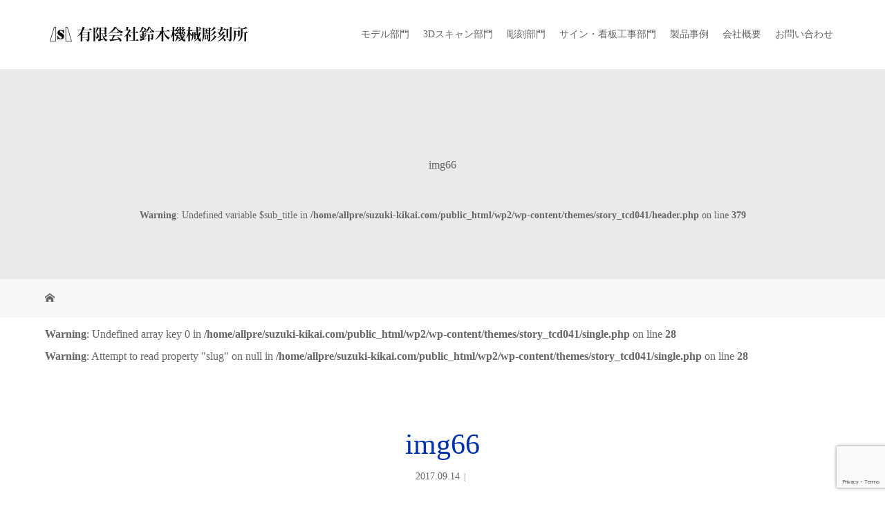

--- FILE ---
content_type: text/html; charset=UTF-8
request_url: https://suzuki-kikai.com/archives/news/99/img66
body_size: 13772
content:
<!DOCTYPE html>
<html class="pc" dir="ltr" lang="ja" prefix="og: https://ogp.me/ns#">
<head>
<meta charset="UTF-8">
<meta name="description" content="想いをカタチに">
<meta name="viewport" content="width=device-width">
<title>img66 | 鈴木機械彫刻所</title>
<!--[if lt IE 9]>
<script src="https://suzuki-kikai.com/wp2/wp-content/themes/story_tcd041/js/html5.js"></script>
<![endif]-->
<link rel="shortcut icon" href="http://suzuki-kikai.com/wp2/wp-content/uploads/tcd-w/suzuki_logo.png">

		<!-- All in One SEO 4.6.4 - aioseo.com -->
		<meta name="robots" content="max-image-preview:large" />
		<link rel="canonical" href="https://suzuki-kikai.com/archives/news/99/img66" />
		<meta name="generator" content="All in One SEO (AIOSEO) 4.6.4" />

		<!-- Google tag (gtag.js) -->
<script async src="https://www.googletagmanager.com/gtag/js?id=G-G08ZBVTX9Y"></script>
<script>
  window.dataLayer = window.dataLayer || [];
  function gtag(){dataLayer.push(arguments);}
  gtag('js', new Date());

  gtag('config', 'G-G08ZBVTX9Y');
</script>
		<meta property="og:locale" content="ja_JP" />
		<meta property="og:site_name" content="鈴木機械彫刻所 | 想いをカタチに" />
		<meta property="og:type" content="article" />
		<meta property="og:title" content="img66 | 鈴木機械彫刻所" />
		<meta property="og:url" content="https://suzuki-kikai.com/archives/news/99/img66" />
		<meta property="article:published_time" content="2017-09-14T11:16:19+00:00" />
		<meta property="article:modified_time" content="2017-09-14T11:16:19+00:00" />
		<meta name="twitter:card" content="summary" />
		<meta name="twitter:title" content="img66 | 鈴木機械彫刻所" />
		<script type="application/ld+json" class="aioseo-schema">
			{"@context":"https:\/\/schema.org","@graph":[{"@type":"BreadcrumbList","@id":"https:\/\/suzuki-kikai.com\/archives\/news\/99\/img66#breadcrumblist","itemListElement":[{"@type":"ListItem","@id":"https:\/\/suzuki-kikai.com\/#listItem","position":1,"name":"\u5bb6","item":"https:\/\/suzuki-kikai.com\/","nextItem":"https:\/\/suzuki-kikai.com\/archives\/news\/99\/img66#listItem"},{"@type":"ListItem","@id":"https:\/\/suzuki-kikai.com\/archives\/news\/99\/img66#listItem","position":2,"name":"img66","previousItem":"https:\/\/suzuki-kikai.com\/#listItem"}]},{"@type":"ItemPage","@id":"https:\/\/suzuki-kikai.com\/archives\/news\/99\/img66#itempage","url":"https:\/\/suzuki-kikai.com\/archives\/news\/99\/img66","name":"img66 | \u9234\u6728\u6a5f\u68b0\u5f6b\u523b\u6240","inLanguage":"ja","isPartOf":{"@id":"https:\/\/suzuki-kikai.com\/#website"},"breadcrumb":{"@id":"https:\/\/suzuki-kikai.com\/archives\/news\/99\/img66#breadcrumblist"},"author":{"@id":"https:\/\/suzuki-kikai.com\/archives\/author\/techport#author"},"creator":{"@id":"https:\/\/suzuki-kikai.com\/archives\/author\/techport#author"},"datePublished":"2017-09-14T20:16:19+09:00","dateModified":"2017-09-14T20:16:19+09:00"},{"@type":"Organization","@id":"https:\/\/suzuki-kikai.com\/#organization","name":"\u9234\u6728\u6a5f\u68b0\u5f6b\u523b\u6240","description":"\u60f3\u3044\u3092\u30ab\u30bf\u30c1\u306b","url":"https:\/\/suzuki-kikai.com\/"},{"@type":"Person","@id":"https:\/\/suzuki-kikai.com\/archives\/author\/techport#author","url":"https:\/\/suzuki-kikai.com\/archives\/author\/techport","name":"techport","image":{"@type":"ImageObject","@id":"https:\/\/suzuki-kikai.com\/archives\/news\/99\/img66#authorImage","url":"https:\/\/secure.gravatar.com\/avatar\/9dad3085bd3c3eff7c7cc08f1dedc374c2f238b9ed40941bce63f82f6348de63?s=96&d=mm&r=g","width":96,"height":96,"caption":"techport"}},{"@type":"WebSite","@id":"https:\/\/suzuki-kikai.com\/#website","url":"https:\/\/suzuki-kikai.com\/","name":"\u9234\u6728\u6a5f\u68b0\u5f6b\u523b\u6240","description":"\u60f3\u3044\u3092\u30ab\u30bf\u30c1\u306b","inLanguage":"ja","publisher":{"@id":"https:\/\/suzuki-kikai.com\/#organization"}}]}
		</script>
		<!-- All in One SEO -->

<link rel="alternate" type="application/rss+xml" title="鈴木機械彫刻所 &raquo; img66 のコメントのフィード" href="https://suzuki-kikai.com/archives/news/99/img66/feed" />
<link rel="alternate" title="oEmbed (JSON)" type="application/json+oembed" href="https://suzuki-kikai.com/wp-json/oembed/1.0/embed?url=https%3A%2F%2Fsuzuki-kikai.com%2Farchives%2Fnews%2F99%2Fimg66" />
<link rel="alternate" title="oEmbed (XML)" type="text/xml+oembed" href="https://suzuki-kikai.com/wp-json/oembed/1.0/embed?url=https%3A%2F%2Fsuzuki-kikai.com%2Farchives%2Fnews%2F99%2Fimg66&#038;format=xml" />
<style id='wp-img-auto-sizes-contain-inline-css' type='text/css'>
img:is([sizes=auto i],[sizes^="auto," i]){contain-intrinsic-size:3000px 1500px}
/*# sourceURL=wp-img-auto-sizes-contain-inline-css */
</style>
<style id='wp-emoji-styles-inline-css' type='text/css'>

	img.wp-smiley, img.emoji {
		display: inline !important;
		border: none !important;
		box-shadow: none !important;
		height: 1em !important;
		width: 1em !important;
		margin: 0 0.07em !important;
		vertical-align: -0.1em !important;
		background: none !important;
		padding: 0 !important;
	}
/*# sourceURL=wp-emoji-styles-inline-css */
</style>
<style id='wp-block-library-inline-css' type='text/css'>
:root{--wp-block-synced-color:#7a00df;--wp-block-synced-color--rgb:122,0,223;--wp-bound-block-color:var(--wp-block-synced-color);--wp-editor-canvas-background:#ddd;--wp-admin-theme-color:#007cba;--wp-admin-theme-color--rgb:0,124,186;--wp-admin-theme-color-darker-10:#006ba1;--wp-admin-theme-color-darker-10--rgb:0,107,160.5;--wp-admin-theme-color-darker-20:#005a87;--wp-admin-theme-color-darker-20--rgb:0,90,135;--wp-admin-border-width-focus:2px}@media (min-resolution:192dpi){:root{--wp-admin-border-width-focus:1.5px}}.wp-element-button{cursor:pointer}:root .has-very-light-gray-background-color{background-color:#eee}:root .has-very-dark-gray-background-color{background-color:#313131}:root .has-very-light-gray-color{color:#eee}:root .has-very-dark-gray-color{color:#313131}:root .has-vivid-green-cyan-to-vivid-cyan-blue-gradient-background{background:linear-gradient(135deg,#00d084,#0693e3)}:root .has-purple-crush-gradient-background{background:linear-gradient(135deg,#34e2e4,#4721fb 50%,#ab1dfe)}:root .has-hazy-dawn-gradient-background{background:linear-gradient(135deg,#faaca8,#dad0ec)}:root .has-subdued-olive-gradient-background{background:linear-gradient(135deg,#fafae1,#67a671)}:root .has-atomic-cream-gradient-background{background:linear-gradient(135deg,#fdd79a,#004a59)}:root .has-nightshade-gradient-background{background:linear-gradient(135deg,#330968,#31cdcf)}:root .has-midnight-gradient-background{background:linear-gradient(135deg,#020381,#2874fc)}:root{--wp--preset--font-size--normal:16px;--wp--preset--font-size--huge:42px}.has-regular-font-size{font-size:1em}.has-larger-font-size{font-size:2.625em}.has-normal-font-size{font-size:var(--wp--preset--font-size--normal)}.has-huge-font-size{font-size:var(--wp--preset--font-size--huge)}.has-text-align-center{text-align:center}.has-text-align-left{text-align:left}.has-text-align-right{text-align:right}.has-fit-text{white-space:nowrap!important}#end-resizable-editor-section{display:none}.aligncenter{clear:both}.items-justified-left{justify-content:flex-start}.items-justified-center{justify-content:center}.items-justified-right{justify-content:flex-end}.items-justified-space-between{justify-content:space-between}.screen-reader-text{border:0;clip-path:inset(50%);height:1px;margin:-1px;overflow:hidden;padding:0;position:absolute;width:1px;word-wrap:normal!important}.screen-reader-text:focus{background-color:#ddd;clip-path:none;color:#444;display:block;font-size:1em;height:auto;left:5px;line-height:normal;padding:15px 23px 14px;text-decoration:none;top:5px;width:auto;z-index:100000}html :where(.has-border-color){border-style:solid}html :where([style*=border-top-color]){border-top-style:solid}html :where([style*=border-right-color]){border-right-style:solid}html :where([style*=border-bottom-color]){border-bottom-style:solid}html :where([style*=border-left-color]){border-left-style:solid}html :where([style*=border-width]){border-style:solid}html :where([style*=border-top-width]){border-top-style:solid}html :where([style*=border-right-width]){border-right-style:solid}html :where([style*=border-bottom-width]){border-bottom-style:solid}html :where([style*=border-left-width]){border-left-style:solid}html :where(img[class*=wp-image-]){height:auto;max-width:100%}:where(figure){margin:0 0 1em}html :where(.is-position-sticky){--wp-admin--admin-bar--position-offset:var(--wp-admin--admin-bar--height,0px)}@media screen and (max-width:600px){html :where(.is-position-sticky){--wp-admin--admin-bar--position-offset:0px}}

/*# sourceURL=wp-block-library-inline-css */
</style><style id='global-styles-inline-css' type='text/css'>
:root{--wp--preset--aspect-ratio--square: 1;--wp--preset--aspect-ratio--4-3: 4/3;--wp--preset--aspect-ratio--3-4: 3/4;--wp--preset--aspect-ratio--3-2: 3/2;--wp--preset--aspect-ratio--2-3: 2/3;--wp--preset--aspect-ratio--16-9: 16/9;--wp--preset--aspect-ratio--9-16: 9/16;--wp--preset--color--black: #000000;--wp--preset--color--cyan-bluish-gray: #abb8c3;--wp--preset--color--white: #ffffff;--wp--preset--color--pale-pink: #f78da7;--wp--preset--color--vivid-red: #cf2e2e;--wp--preset--color--luminous-vivid-orange: #ff6900;--wp--preset--color--luminous-vivid-amber: #fcb900;--wp--preset--color--light-green-cyan: #7bdcb5;--wp--preset--color--vivid-green-cyan: #00d084;--wp--preset--color--pale-cyan-blue: #8ed1fc;--wp--preset--color--vivid-cyan-blue: #0693e3;--wp--preset--color--vivid-purple: #9b51e0;--wp--preset--gradient--vivid-cyan-blue-to-vivid-purple: linear-gradient(135deg,rgb(6,147,227) 0%,rgb(155,81,224) 100%);--wp--preset--gradient--light-green-cyan-to-vivid-green-cyan: linear-gradient(135deg,rgb(122,220,180) 0%,rgb(0,208,130) 100%);--wp--preset--gradient--luminous-vivid-amber-to-luminous-vivid-orange: linear-gradient(135deg,rgb(252,185,0) 0%,rgb(255,105,0) 100%);--wp--preset--gradient--luminous-vivid-orange-to-vivid-red: linear-gradient(135deg,rgb(255,105,0) 0%,rgb(207,46,46) 100%);--wp--preset--gradient--very-light-gray-to-cyan-bluish-gray: linear-gradient(135deg,rgb(238,238,238) 0%,rgb(169,184,195) 100%);--wp--preset--gradient--cool-to-warm-spectrum: linear-gradient(135deg,rgb(74,234,220) 0%,rgb(151,120,209) 20%,rgb(207,42,186) 40%,rgb(238,44,130) 60%,rgb(251,105,98) 80%,rgb(254,248,76) 100%);--wp--preset--gradient--blush-light-purple: linear-gradient(135deg,rgb(255,206,236) 0%,rgb(152,150,240) 100%);--wp--preset--gradient--blush-bordeaux: linear-gradient(135deg,rgb(254,205,165) 0%,rgb(254,45,45) 50%,rgb(107,0,62) 100%);--wp--preset--gradient--luminous-dusk: linear-gradient(135deg,rgb(255,203,112) 0%,rgb(199,81,192) 50%,rgb(65,88,208) 100%);--wp--preset--gradient--pale-ocean: linear-gradient(135deg,rgb(255,245,203) 0%,rgb(182,227,212) 50%,rgb(51,167,181) 100%);--wp--preset--gradient--electric-grass: linear-gradient(135deg,rgb(202,248,128) 0%,rgb(113,206,126) 100%);--wp--preset--gradient--midnight: linear-gradient(135deg,rgb(2,3,129) 0%,rgb(40,116,252) 100%);--wp--preset--font-size--small: 13px;--wp--preset--font-size--medium: 20px;--wp--preset--font-size--large: 36px;--wp--preset--font-size--x-large: 42px;--wp--preset--spacing--20: 0.44rem;--wp--preset--spacing--30: 0.67rem;--wp--preset--spacing--40: 1rem;--wp--preset--spacing--50: 1.5rem;--wp--preset--spacing--60: 2.25rem;--wp--preset--spacing--70: 3.38rem;--wp--preset--spacing--80: 5.06rem;--wp--preset--shadow--natural: 6px 6px 9px rgba(0, 0, 0, 0.2);--wp--preset--shadow--deep: 12px 12px 50px rgba(0, 0, 0, 0.4);--wp--preset--shadow--sharp: 6px 6px 0px rgba(0, 0, 0, 0.2);--wp--preset--shadow--outlined: 6px 6px 0px -3px rgb(255, 255, 255), 6px 6px rgb(0, 0, 0);--wp--preset--shadow--crisp: 6px 6px 0px rgb(0, 0, 0);}:where(.is-layout-flex){gap: 0.5em;}:where(.is-layout-grid){gap: 0.5em;}body .is-layout-flex{display: flex;}.is-layout-flex{flex-wrap: wrap;align-items: center;}.is-layout-flex > :is(*, div){margin: 0;}body .is-layout-grid{display: grid;}.is-layout-grid > :is(*, div){margin: 0;}:where(.wp-block-columns.is-layout-flex){gap: 2em;}:where(.wp-block-columns.is-layout-grid){gap: 2em;}:where(.wp-block-post-template.is-layout-flex){gap: 1.25em;}:where(.wp-block-post-template.is-layout-grid){gap: 1.25em;}.has-black-color{color: var(--wp--preset--color--black) !important;}.has-cyan-bluish-gray-color{color: var(--wp--preset--color--cyan-bluish-gray) !important;}.has-white-color{color: var(--wp--preset--color--white) !important;}.has-pale-pink-color{color: var(--wp--preset--color--pale-pink) !important;}.has-vivid-red-color{color: var(--wp--preset--color--vivid-red) !important;}.has-luminous-vivid-orange-color{color: var(--wp--preset--color--luminous-vivid-orange) !important;}.has-luminous-vivid-amber-color{color: var(--wp--preset--color--luminous-vivid-amber) !important;}.has-light-green-cyan-color{color: var(--wp--preset--color--light-green-cyan) !important;}.has-vivid-green-cyan-color{color: var(--wp--preset--color--vivid-green-cyan) !important;}.has-pale-cyan-blue-color{color: var(--wp--preset--color--pale-cyan-blue) !important;}.has-vivid-cyan-blue-color{color: var(--wp--preset--color--vivid-cyan-blue) !important;}.has-vivid-purple-color{color: var(--wp--preset--color--vivid-purple) !important;}.has-black-background-color{background-color: var(--wp--preset--color--black) !important;}.has-cyan-bluish-gray-background-color{background-color: var(--wp--preset--color--cyan-bluish-gray) !important;}.has-white-background-color{background-color: var(--wp--preset--color--white) !important;}.has-pale-pink-background-color{background-color: var(--wp--preset--color--pale-pink) !important;}.has-vivid-red-background-color{background-color: var(--wp--preset--color--vivid-red) !important;}.has-luminous-vivid-orange-background-color{background-color: var(--wp--preset--color--luminous-vivid-orange) !important;}.has-luminous-vivid-amber-background-color{background-color: var(--wp--preset--color--luminous-vivid-amber) !important;}.has-light-green-cyan-background-color{background-color: var(--wp--preset--color--light-green-cyan) !important;}.has-vivid-green-cyan-background-color{background-color: var(--wp--preset--color--vivid-green-cyan) !important;}.has-pale-cyan-blue-background-color{background-color: var(--wp--preset--color--pale-cyan-blue) !important;}.has-vivid-cyan-blue-background-color{background-color: var(--wp--preset--color--vivid-cyan-blue) !important;}.has-vivid-purple-background-color{background-color: var(--wp--preset--color--vivid-purple) !important;}.has-black-border-color{border-color: var(--wp--preset--color--black) !important;}.has-cyan-bluish-gray-border-color{border-color: var(--wp--preset--color--cyan-bluish-gray) !important;}.has-white-border-color{border-color: var(--wp--preset--color--white) !important;}.has-pale-pink-border-color{border-color: var(--wp--preset--color--pale-pink) !important;}.has-vivid-red-border-color{border-color: var(--wp--preset--color--vivid-red) !important;}.has-luminous-vivid-orange-border-color{border-color: var(--wp--preset--color--luminous-vivid-orange) !important;}.has-luminous-vivid-amber-border-color{border-color: var(--wp--preset--color--luminous-vivid-amber) !important;}.has-light-green-cyan-border-color{border-color: var(--wp--preset--color--light-green-cyan) !important;}.has-vivid-green-cyan-border-color{border-color: var(--wp--preset--color--vivid-green-cyan) !important;}.has-pale-cyan-blue-border-color{border-color: var(--wp--preset--color--pale-cyan-blue) !important;}.has-vivid-cyan-blue-border-color{border-color: var(--wp--preset--color--vivid-cyan-blue) !important;}.has-vivid-purple-border-color{border-color: var(--wp--preset--color--vivid-purple) !important;}.has-vivid-cyan-blue-to-vivid-purple-gradient-background{background: var(--wp--preset--gradient--vivid-cyan-blue-to-vivid-purple) !important;}.has-light-green-cyan-to-vivid-green-cyan-gradient-background{background: var(--wp--preset--gradient--light-green-cyan-to-vivid-green-cyan) !important;}.has-luminous-vivid-amber-to-luminous-vivid-orange-gradient-background{background: var(--wp--preset--gradient--luminous-vivid-amber-to-luminous-vivid-orange) !important;}.has-luminous-vivid-orange-to-vivid-red-gradient-background{background: var(--wp--preset--gradient--luminous-vivid-orange-to-vivid-red) !important;}.has-very-light-gray-to-cyan-bluish-gray-gradient-background{background: var(--wp--preset--gradient--very-light-gray-to-cyan-bluish-gray) !important;}.has-cool-to-warm-spectrum-gradient-background{background: var(--wp--preset--gradient--cool-to-warm-spectrum) !important;}.has-blush-light-purple-gradient-background{background: var(--wp--preset--gradient--blush-light-purple) !important;}.has-blush-bordeaux-gradient-background{background: var(--wp--preset--gradient--blush-bordeaux) !important;}.has-luminous-dusk-gradient-background{background: var(--wp--preset--gradient--luminous-dusk) !important;}.has-pale-ocean-gradient-background{background: var(--wp--preset--gradient--pale-ocean) !important;}.has-electric-grass-gradient-background{background: var(--wp--preset--gradient--electric-grass) !important;}.has-midnight-gradient-background{background: var(--wp--preset--gradient--midnight) !important;}.has-small-font-size{font-size: var(--wp--preset--font-size--small) !important;}.has-medium-font-size{font-size: var(--wp--preset--font-size--medium) !important;}.has-large-font-size{font-size: var(--wp--preset--font-size--large) !important;}.has-x-large-font-size{font-size: var(--wp--preset--font-size--x-large) !important;}
/*# sourceURL=global-styles-inline-css */
</style>

<style id='classic-theme-styles-inline-css' type='text/css'>
/*! This file is auto-generated */
.wp-block-button__link{color:#fff;background-color:#32373c;border-radius:9999px;box-shadow:none;text-decoration:none;padding:calc(.667em + 2px) calc(1.333em + 2px);font-size:1.125em}.wp-block-file__button{background:#32373c;color:#fff;text-decoration:none}
/*# sourceURL=/wp-includes/css/classic-themes.min.css */
</style>
<link rel='stylesheet' id='contact-form-7-css' href='https://suzuki-kikai.com/wp2/wp-content/plugins/contact-form-7/includes/css/styles.css?ver=5.9.5' type='text/css' media='all' />
<link rel='stylesheet' id='tcd-maps-css' href='https://suzuki-kikai.com/wp2/wp-content/plugins/tcd-google-maps/admin.css?ver=6.9' type='text/css' media='all' />
<link rel='stylesheet' id='story-parent-style-css' href='https://suzuki-kikai.com/wp2/wp-content/themes/story_tcd041/style.css?ver=6.9' type='text/css' media='all' />
<link rel='stylesheet' id='story-child-style-css' href='https://suzuki-kikai.com/wp2/wp-content/themes/story_tcd041-child/style.css?ver=1.0.0' type='text/css' media='all' />
<link rel='stylesheet' id='story-slick-css' href='https://suzuki-kikai.com/wp2/wp-content/themes/story_tcd041/css/slick.css?ver=6.9' type='text/css' media='all' />
<link rel='stylesheet' id='story-slick-theme-css' href='https://suzuki-kikai.com/wp2/wp-content/themes/story_tcd041/css/slick-theme.css?ver=6.9' type='text/css' media='all' />
<link rel='stylesheet' id='story-style-css' href='https://suzuki-kikai.com/wp2/wp-content/themes/story_tcd041-child/style.css?ver=1.0.0' type='text/css' media='all' />
<link rel='stylesheet' id='story-responsive-css' href='https://suzuki-kikai.com/wp2/wp-content/themes/story_tcd041/responsive.css?ver=1.0.0' type='text/css' media='all' />
<link rel='stylesheet' id='story-footer-bar-css' href='https://suzuki-kikai.com/wp2/wp-content/themes/story_tcd041/css/footer-bar.css?ver=1.0.0' type='text/css' media='all' />
<script type="text/javascript" src="https://suzuki-kikai.com/wp2/wp-includes/js/jquery/jquery.min.js?ver=3.7.1" id="jquery-core-js"></script>
<script type="text/javascript" src="https://suzuki-kikai.com/wp2/wp-includes/js/jquery/jquery-migrate.min.js?ver=3.4.1" id="jquery-migrate-js"></script>
<script type="text/javascript" src="https://suzuki-kikai.com/wp2/wp-content/themes/story_tcd041/js/slick.min.js?ver=1.0.0" id="story-slick-js"></script>
<script type="text/javascript" src="https://suzuki-kikai.com/wp2/wp-content/themes/story_tcd041/js/functions.js?ver=1.0.0" id="story-script-js"></script>
<script type="text/javascript" src="https://suzuki-kikai.com/wp2/wp-content/themes/story_tcd041/js/responsive.js?ver=1.0.0" id="story-responsive-js"></script>
<link rel="https://api.w.org/" href="https://suzuki-kikai.com/wp-json/" /><link rel="alternate" title="JSON" type="application/json" href="https://suzuki-kikai.com/wp-json/wp/v2/media/101" /><link rel="EditURI" type="application/rsd+xml" title="RSD" href="https://suzuki-kikai.com/wp2/xmlrpc.php?rsd" />
<meta name="generator" content="WordPress 6.9" />
<link rel='shortlink' href='https://suzuki-kikai.com/?p=101' />
<style type="text/css">

</style>
<style>
.content02-button:hover, .button a:hover, .global-nav .sub-menu a:hover, .content02-button:hover, .footer-bar01, .copyright, .nav-links02-previous a, .nav-links02-next a, .pagetop a, #submit_comment:hover, .page-links a:hover, .page-links > span, .pw_form input[type="submit"]:hover, .post-password-form input[type="submit"]:hover { 
	background: #0031AF; 
}
.pb_slider .slick-prev:active, .pb_slider .slick-prev:focus, .pb_slider .slick-prev:hover {
	background: #0031AF url(https://suzuki-kikai.com/wp2/wp-content/themes/story_tcd041/pagebuilder/assets/img/slider_arrow1.png) no-repeat 23px; 
}
.pb_slider .slick-next:active, .pb_slider .slick-next:focus, .pb_slider .slick-next:hover {
	background: #0031AF url(https://suzuki-kikai.com/wp2/wp-content/themes/story_tcd041/pagebuilder/assets/img/slider_arrow2.png) no-repeat 25px 23px; 
}
#comment_textarea textarea:focus, #guest_info input:focus, #comment_textarea textarea:focus { 
	border: 1px solid #0031AF; 
}
.archive-title, .article01-title a, .article02-title a, .article03-title, .article03-category-item:hover, .article05-category-item:hover, .article04-title, .article05-title, .article06-title, .article06-category-item:hover, .column-layout01-title, .column-layout01-title, .column-layout02-title, .column-layout03-title, .column-layout04-title, .column-layout05-title, .column-layout02-title, .column-layout03-title, .column-layout04-title, .column-layout05-title, .content01-title, .content02-button, .content03-title, .content04-title, .footer-gallery-title, .global-nav a:hover,  .global-nav .current-menu-item > a, .headline-primary, .nav-links01-previous a:hover, .nav-links01-next a:hover, .post-title, .styled-post-list1-title:hover, .top-slider-content-inner:after, .breadcrumb a:hover, .article07-title, .post-category a:hover, .post-meta-box a:hover, .post-content a, .color_headline {
color: #0031AF;
}
.content02, .gallery01 .slick-arrow:hover, .global-nav .sub-menu a, .headline-bar, .nav-links02-next a:hover, .nav-links02-previous a:hover, .pagetop a:hover, .top-slider-nav li.active a, .top-slider-nav li:hover a {
background: #2565C5;
}
.social-nav-item a:hover:before {
color: #2565C5;
}
.article01-title a:hover, .article02-title a:hover, .article03 a:hover .article03-title, .article04 a:hover .article04-title, .article07 a:hover .article07-title, .post-content a:hover, .headline-link:hover {
	color: #091E73;
}
@media only screen and (max-width: 991px) {
	.copyright {
		background: #0031AF;
	}
}
@media only screen and (max-width: 1200px) {
	.global-nav a, .global-nav a:hover {
		background: #2565C5;
	}
	.global-nav .sub-menu a {
		background: #0031AF;
	}
}
.headline-font-type {
font-family: "Times New Roman", "游明朝", "Yu Mincho", "游明朝体", "YuMincho", "ヒラギノ明朝 Pro W3", "Hiragino Mincho Pro", "HiraMinProN-W3", "HGS明朝E", "ＭＳ Ｐ明朝", "MS PMincho", serif; font-weight: 500;
}
a:hover .thumbnail01 img, .thumbnail01 img:hover {
	-moz-transform: scale(1.2); -ms-transform: scale(1.2); -o-transform: scale(1.2); -webkit-transform: scale(1.2); transform: scale(1.2); }
.global-nav > ul > li > a {
color: #666666;
}
.article06 a:hover:before {
background: rgba(255, 255, 255, 0.8);
}
.footer-nav-wrapper:before {
background-color: rgba(37, 101, 197, 0.8);
}
</style>
</head>
<body class="attachment wp-singular attachment-template-default single single-attachment postid-101 attachmentid-101 attachment-jpeg wp-theme-story_tcd041 wp-child-theme-story_tcd041-child font-type3">
<div id="site-loader-overlay"><div id="site-loader-spinner" style="border: 3px solid rgba(0, 49, 175, .5); border-left: 3px solid #0031AF;">Loading</div></div>
<div id="site_wrap">
<header class="header">
	<div class="header-bar header-bar-fixed" style="background-color: #FFFFFF; color: #666666;">
		<div class="header-bar-inner inner">
			<div class="logo logo-image"><a href="https://suzuki-kikai.com/" data-label="鈴木機械彫刻所"><img class="h_logo" src="https://suzuki-kikai.com/wp2/wp-content/uploads/2017/09/suzuki_MARK2-e1506316532959.png" alt="鈴木機械彫刻所"></a></div>
			<a href="#" id="global-nav-button" class="global-nav-button"></a>
			<nav id="global-nav" class="global-nav"><ul id="menu-%e3%82%b0%e3%83%ad%e3%83%bc%e3%83%90%e3%83%ab%e3%83%a1%e3%83%8b%e3%83%a5%e3%83%bc" class="menu"><li id="menu-item-25" class="menu-item menu-item-type-post_type menu-item-object-page menu-item-25"><a href="https://suzuki-kikai.com/model"><span></span>モデル部門</a></li>
<li id="menu-item-26" class="menu-item menu-item-type-post_type menu-item-object-page menu-item-26"><a href="https://suzuki-kikai.com/dimension"><span></span>3Dスキャン部門</a></li>
<li id="menu-item-24" class="menu-item menu-item-type-post_type menu-item-object-page menu-item-24"><a href="https://suzuki-kikai.com/engrave"><span></span>彫刻部門</a></li>
<li id="menu-item-783" class="menu-item menu-item-type-post_type menu-item-object-page menu-item-783"><a href="https://suzuki-kikai.com/signboard"><span></span>サイン・看板工事部門</a></li>
<li id="menu-item-105" class="menu-item menu-item-type-custom menu-item-object-custom menu-item-105"><a href="https://suzuki-kikai.com/archives/product"><span></span>製品事例</a></li>
<li id="menu-item-16" class="menu-item menu-item-type-post_type menu-item-object-page menu-item-has-children menu-item-16"><a href="https://suzuki-kikai.com/company"><span></span>会社概要</a>
<ul class="sub-menu">
	<li id="menu-item-104" class="menu-item menu-item-type-post_type menu-item-object-page menu-item-104"><a href="https://suzuki-kikai.com/facility"><span></span>設備情報</a></li>
	<li id="menu-item-414" class="menu-item menu-item-type-post_type menu-item-object-page menu-item-414"><a href="https://suzuki-kikai.com/csr"><span></span>地域貢献活動</a></li>
</ul>
</li>
<li id="menu-item-158" class="menu-item menu-item-type-post_type menu-item-object-page menu-item-158"><a href="https://suzuki-kikai.com/form"><span></span>お問い合わせ</a></li>
</ul></nav>		</div>
	</div>
	<div class="signage" style="background-image: url(<br />
<b>Warning</b>:  Undefined variable $signage in <b>/home/allpre/suzuki-kikai.com/public_html/wp2/wp-content/themes/story_tcd041/header.php</b> on line <b>368</b><br />
);">
		<div class="signage-content" style="text-shadow: <br />
<b>Warning</b>:  Undefined variable $shadow1 in <b>/home/allpre/suzuki-kikai.com/public_html/wp2/wp-content/themes/story_tcd041/header.php</b> on line <b>369</b><br />
px <br />
<b>Warning</b>:  Undefined variable $shadow2 in <b>/home/allpre/suzuki-kikai.com/public_html/wp2/wp-content/themes/story_tcd041/header.php</b> on line <b>369</b><br />
px <br />
<b>Warning</b>:  Undefined variable $shadow3 in <b>/home/allpre/suzuki-kikai.com/public_html/wp2/wp-content/themes/story_tcd041/header.php</b> on line <b>369</b><br />
px #<br />
<b>Warning</b>:  Undefined variable $shadow4 in <b>/home/allpre/suzuki-kikai.com/public_html/wp2/wp-content/themes/story_tcd041/header.php</b> on line <b>369</b><br />
">
			<h1 class="signage-title headline-font-type" style="color: #<br />
<b>Warning</b>:  Undefined variable $font_color in <b>/home/allpre/suzuki-kikai.com/public_html/wp2/wp-content/themes/story_tcd041/header.php</b> on line <b>378</b><br />
; font-size: <br />
<b>Warning</b>:  Undefined variable $headline_font_size in <b>/home/allpre/suzuki-kikai.com/public_html/wp2/wp-content/themes/story_tcd041/header.php</b> on line <b>378</b><br />
px;">img66</h1>
			<p class="signage-title-sub" style="color: #<br />
<b>Warning</b>:  Undefined variable $font_color in <b>/home/allpre/suzuki-kikai.com/public_html/wp2/wp-content/themes/story_tcd041/header.php</b> on line <b>379</b><br />
; font-size: <br />
<b>Warning</b>:  Undefined variable $sub_title_font_size in <b>/home/allpre/suzuki-kikai.com/public_html/wp2/wp-content/themes/story_tcd041/header.php</b> on line <b>379</b><br />
px;"><br />
<b>Warning</b>:  Undefined variable $sub_title in <b>/home/allpre/suzuki-kikai.com/public_html/wp2/wp-content/themes/story_tcd041/header.php</b> on line <b>379</b><br />
</p>
		</div>
	</div>
	<div class="breadcrumb-wrapper">
		<ul class="breadcrumb inner" itemscope itemtype="http://schema.org/BreadcrumbList">
			<li class="home" itemprop="itemListElement" itemscope itemtype="http://schema.org/ListItem">
				<a href="https://suzuki-kikai.com/" itemscope itemtype="http://schema.org/Thing" itemprop="item">
					<span itemprop="name">HOME</span>
				</a>
				<meta itemprop="position" content="1" />
			</li>
						</li>
					</ul>
	</div>
</header>
<script>
const _client_id =5086;
const _conv = 0;
const _version = '3.0';
const current = document.currentScript;
const script = document.createElement('script');
script.src = 'https://beacon.nc-net.or.jp/beacon.min.js';
document.body.appendChild(script);
</script><div class="main">
	<div class="inner">
<br />
<b>Warning</b>:  Undefined array key 0 in <b>/home/allpre/suzuki-kikai.com/public_html/wp2/wp-content/themes/story_tcd041/single.php</b> on line <b>28</b><br />
<br />
<b>Warning</b>:  Attempt to read property "slug" on null in <b>/home/allpre/suzuki-kikai.com/public_html/wp2/wp-content/themes/story_tcd041/single.php</b> on line <b>28</b><br />
		<div class="post-header">
			<h1 class="post-title headline-font-type" style="font-size: 42px;">img66</h1>
			<p class="post-meta">
				<time class="post-date" datetime="2017-09-14">2017.09.14</time><span class="post-category"></span>			</p>
		</div>
		<div class="clearfix">
			<div class="primary fleft">
				<div class="single_share clearfix" id="single_share_top">
<div class="share-type1 share-top">
 
	<div class="sns mb45">
		<ul class="type1 clearfix">
			<li class="twitter">
				<a href="http://twitter.com/share?text=img66&url=https%3A%2F%2Fsuzuki-kikai.com%2Farchives%2Fnews%2F99%2Fimg66&via=&tw_p=tweetbutton&related=" onclick="javascript:window.open(this.href, '', 'menubar=no,toolbar=no,resizable=yes,scrollbars=yes,height=400,width=600');return false;"><i class="icon-twitter"></i><span class="ttl">Tweet</span><span class="share-count"></span></a>
			</li>
			<li class="facebook">
				<a href="//www.facebook.com/sharer/sharer.php?u=https://suzuki-kikai.com/archives/news/99/img66&amp;t=img66" class="facebook-btn-icon-link" target="blank" rel="nofollow"><i class="icon-facebook"></i><span class="ttl">Share</span><span class="share-count"></span></a>
			</li>
			<li class="googleplus">
				<a href="https://plus.google.com/share?url=https%3A%2F%2Fsuzuki-kikai.com%2Farchives%2Fnews%2F99%2Fimg66" onclick="javascript:window.open(this.href, '', 'menubar=no,toolbar=no,resizable=yes,scrollbars=yes,height=600,width=500');return false;"><i class="icon-google-plus"></i><span class="ttl">+1</span><span class="share-count"></span></a>
			</li>
			<li class="hatebu">
				<a href="http://b.hatena.ne.jp/add?mode=confirm&url=https%3A%2F%2Fsuzuki-kikai.com%2Farchives%2Fnews%2F99%2Fimg66" onclick="javascript:window.open(this.href, '', 'menubar=no,toolbar=no,resizable=yes,scrollbars=yes,height=400,width=510');return false;" ><i class="icon-hatebu"></i><span class="ttl">Hatena</span><span class="share-count"></span></a>
			</li>
			<li class="pocket">
				<a href="http://getpocket.com/edit?url=https%3A%2F%2Fsuzuki-kikai.com%2Farchives%2Fnews%2F99%2Fimg66&title=img66" target="blank"><i class="icon-pocket"></i><span class="ttl">Pocket</span><span class="share-count"></span></a>
			</li>
			<li class="rss">
				<a href="https://suzuki-kikai.com/feed" target="blank"><i class="icon-rss"></i><span class="ttl">RSS</span></a>
			</li>
			<li class="feedly">
				<a href="http://feedly.com/index.html#subscription%2Ffeed%2Fhttps://suzuki-kikai.com/feed" target="blank"><i class="icon-feedly"></i><span class="ttl">feedly</span><span class="share-count"></span></a>
			</li>
			<li class="pinterest">
				<a rel="nofollow" target="_blank" href="https://www.pinterest.com/pin/create/button/?url=https%3A%2F%2Fsuzuki-kikai.com%2Farchives%2Fnews%2F99%2Fimg66&media=https://suzuki-kikai.com/wp2/wp-content/uploads/2017/09/img66.jpg&description=img66"><i class="icon-pinterest"></i><span class="ttl">Pin&nbsp;it</span></a>
			</li>
		</ul>
	</div>
</div>
				</div>
				<div class="post-content" style="font-size: 14px;">
<p class="attachment"><a href='https://suzuki-kikai.com/wp2/wp-content/uploads/2017/09/img66.jpg'><img fetchpriority="high" decoding="async" width="225" height="300" src="https://suzuki-kikai.com/wp2/wp-content/uploads/2017/09/img66-225x300.jpg" class="attachment-medium size-medium" alt="" srcset="https://suzuki-kikai.com/wp2/wp-content/uploads/2017/09/img66-225x300.jpg 225w, https://suzuki-kikai.com/wp2/wp-content/uploads/2017/09/img66.jpg 480w" sizes="(max-width: 225px) 100vw, 225px" /></a></p>
				</div>
				<!-- banner1 -->
				<div class="single_share clearfix" id="single_share_bottom">
<div class="share-type1 share-btm">
 
	<div class="sns mt10">
		<ul class="type1 clearfix">
			<li class="twitter">
				<a href="http://twitter.com/share?text=img66&url=https%3A%2F%2Fsuzuki-kikai.com%2Farchives%2Fnews%2F99%2Fimg66&via=&tw_p=tweetbutton&related=" onclick="javascript:window.open(this.href, '', 'menubar=no,toolbar=no,resizable=yes,scrollbars=yes,height=400,width=600');return false;"><i class="icon-twitter"></i><span class="ttl">Tweet</span><span class="share-count"></span></a>
			</li>
			<li class="facebook">
				<a href="//www.facebook.com/sharer/sharer.php?u=https://suzuki-kikai.com/archives/news/99/img66&amp;t=img66" class="facebook-btn-icon-link" target="blank" rel="nofollow"><i class="icon-facebook"></i><span class="ttl">Share</span><span class="share-count"></span></a>
			</li>
			<li class="googleplus">
				<a href="https://plus.google.com/share?url=https%3A%2F%2Fsuzuki-kikai.com%2Farchives%2Fnews%2F99%2Fimg66" onclick="javascript:window.open(this.href, '', 'menubar=no,toolbar=no,resizable=yes,scrollbars=yes,height=600,width=500');return false;"><i class="icon-google-plus"></i><span class="ttl">+1</span><span class="share-count"></span></a>
			</li>
			<li class="hatebu">
				<a href="http://b.hatena.ne.jp/add?mode=confirm&url=https%3A%2F%2Fsuzuki-kikai.com%2Farchives%2Fnews%2F99%2Fimg66" onclick="javascript:window.open(this.href, '', 'menubar=no,toolbar=no,resizable=yes,scrollbars=yes,height=400,width=510');return false;" ><i class="icon-hatebu"></i><span class="ttl">Hatena</span><span class="share-count"></span></a>
			</li>
			<li class="pocket">
				<a href="http://getpocket.com/edit?url=https%3A%2F%2Fsuzuki-kikai.com%2Farchives%2Fnews%2F99%2Fimg66&title=img66" target="blank"><i class="icon-pocket"></i><span class="ttl">Pocket</span><span class="share-count"></span></a>
			</li>
			<li class="rss">
				<a href="https://suzuki-kikai.com/feed" target="blank"><i class="icon-rss"></i><span class="ttl">RSS</span></a>
			</li>
			<li class="feedly">
				<a href="http://feedly.com/index.html#subscription%2Ffeed%2Fhttps://suzuki-kikai.com/feed" target="blank"><i class="icon-feedly"></i><span class="ttl">feedly</span><span class="share-count"></span></a>
			</li>
			<li class="pinterest">
				<a rel="nofollow" target="_blank" href="https://www.pinterest.com/pin/create/button/?url=https%3A%2F%2Fsuzuki-kikai.com%2Farchives%2Fnews%2F99%2Fimg66&media=https://suzuki-kikai.com/wp2/wp-content/uploads/2017/09/img66.jpg&description=img66"><i class="icon-pinterest"></i><span class="ttl">Pin&nbsp;it</span></a>
			</li>
		</ul>
	</div>
</div>
				</div>
				<!-- banner2 -->
				<section>
<h3 class="headline-bar headline-comment">コメント</h3>
<div id="comment_header" class="clearfix">
	<ul id="comment_header_right">
		<li id="trackback_closed"><p>トラックバックは利用できません。</p></li>
   		<li id="comment_closed"><p>コメント (0)</p></li>
	</ul>
</div><!-- END #comment_header -->
<div id="comments">
	<!-- start commnet -->
	<div id="comment_area">
  		<ol class="commentlist">
			<li class="comment">
     			<div class="comment-content"><p class="no_comment">この記事へのコメントはありません。</p></div>
    		</li>
		</ol>
		<!-- comments END -->
	</div><!-- #comment_area END -->
 	<!-- start trackback -->
 	<div id="trackback_area">
	<!-- trackback end -->
	</div><!-- #trackback_area END -->
	<fieldset class="comment_form_wrapper" id="respond">
		<div id="cancel_comment_reply"><a rel="nofollow" id="cancel-comment-reply-link" href="/archives/news/99/img66#respond" style="display:none;">返信をキャンセルする。</a></div>
			<form action="https://suzuki-kikai.com/wp2/wp-comments-post.php" method="post" id="commentform">
<br />
<b>Warning</b>:  Undefined variable $user_ID in <b>/home/allpre/suzuki-kikai.com/public_html/wp2/wp-content/themes/story_tcd041/comments.php</b> on line <b>123</b><br />
				<div id="guest_info">
    				<div id="guest_name"><label for="author"><span>名前</span>( 必須 )</label><input type="text" name="author" id="author" value="" size="22" tabindex="1" aria-required='true'></div>
    				<div id="guest_email"><label for="email"><span>E-MAIL</span>( 必須 ) ※ 公開されません</label><input type="text" name="email" id="email" value="" size="22" tabindex="2" aria-required='true'></div>
    				<div id="guest_url"><label for="url"><span>URL</span></label><input type="text" name="url" id="url" value="" size="22" tabindex="3"></div>
				</div>
				<div id="comment_textarea">
					<label for="comment"><span>コメント内容</span></label>
    				<textarea name="comment" id="comment" cols="50" rows="10" tabindex="4"></textarea>
   				</div>
				<div id="submit_comment_wrapper">
					<input name="submit" type="submit" id="submit_comment" tabindex="5" value="コメントをする" title="コメントをする" alt="コメントをする">
   				</div>
   				<div id="input_hidden_field">
<input type='hidden' name='comment_post_ID' value='101' id='comment_post_ID' />
<input type='hidden' name='comment_parent' id='comment_parent' value='0' />
				</div>
			</form>
 	</fieldset><!-- #comment-form-area END -->
</div><!-- #comment end -->
				</section>

			</div>
		<div class="secondary fright">
		</div>
		</div>
	</div>
</div>
<footer class="footer">
	<section class="footer-gallery">
		<h2 class="footer-gallery-title headline-font-type" style="font-size: 40px;">製品事例</h2>
		<div class="footer-gallery-slider">
		<article class="article06">
			<a href="https://suzuki-kikai.com/archives/product/model1">
				<img class="article06-thumbnail" src="https://suzuki-kikai.com/wp2/wp-content/uploads/2017/09/アクリル加工-728x504.jpg" alt="">
				<div class="article06-content">
					<h3 class="article06-title headline-font-type">アクリル加工</h3>
									</div>
			</a>
		</article>
		<article class="article06">
			<a href="https://suzuki-kikai.com/archives/product/model3">
				<img class="article06-thumbnail" src="https://suzuki-kikai.com/wp2/wp-content/uploads/2017/10/Cマシニング加工.jpg" alt="">
				<div class="article06-content">
					<h3 class="article06-title headline-font-type">マシニング加工</h3>
									</div>
			</a>
		</article>
		<article class="article06">
			<a href="https://suzuki-kikai.com/archives/product/3dscan1">
				<img class="article06-thumbnail" src="https://suzuki-kikai.com/wp2/wp-content/uploads/2017/10/Aスキャニングからのデータ修正.jpg" alt="">
				<div class="article06-content">
					<h3 class="article06-title headline-font-type">口顎モデル</h3>
									</div>
			</a>
		</article>
		<article class="article06">
			<a href="https://suzuki-kikai.com/archives/product/3dscan3">
				<img class="article06-thumbnail" src="https://suzuki-kikai.com/wp2/wp-content/uploads/2017/10/B部分スキャンデータからCADデータ化05.bmp" alt="">
				<div class="article06-content">
					<h3 class="article06-title headline-font-type">部分スキャニング</h3>
									</div>
			</a>
		</article>
		<article class="article06">
			<a href="https://suzuki-kikai.com/archives/product/sign4">
				<img class="article06-thumbnail" src="https://suzuki-kikai.com/wp2/wp-content/uploads/2017/10/E雨水浸透模型-728x504.jpg" alt="">
				<div class="article06-content">
					<h3 class="article06-title headline-font-type">雨水浸透模型</h3>
									</div>
			</a>
		</article>
		<article class="article06">
			<a href="https://suzuki-kikai.com/archives/product/engrave4">
				<img class="article06-thumbnail" src="https://suzuki-kikai.com/wp2/wp-content/uploads/2017/09/D8Z_5211-728x504.jpg" alt="">
				<div class="article06-content">
					<h3 class="article06-title headline-font-type">その他彫刻製品</h3>
									</div>
			</a>
		</article>
		<article class="article06">
			<a href="https://suzuki-kikai.com/archives/product/sign1">
				<img class="article06-thumbnail" src="https://suzuki-kikai.com/wp2/wp-content/uploads/2017/10/A_LO検討その１_災害時トイレ1細部検討1-728x504.jpg" alt="">
				<div class="article06-content">
					<h3 class="article06-title headline-font-type">災害時トイレ構造模型</h3>
									</div>
			</a>
		</article>
		</div>
	</section>
	<div class="footer-nav-wrapper" style="background-image: url(https://suzuki-kikai.com/wp2/wp-content/uploads/2017/09/img66.jpg);">
		<div class="footer-nav inner">
			<div class="footer-nav-inner">
<div class="footer-widget clearfix widget_nav_menu" id="nav_menu-2">
<h3 class="footer-widget-title">MENU</h3><div class="menu-%e3%83%95%e3%83%83%e3%82%bf%e3%83%bc%e3%83%a1%e3%83%8b%e3%83%a5%e3%83%bc%ef%bc%881%e5%88%97%e7%9b%ae%ef%bc%89-container"><ul id="menu-%e3%83%95%e3%83%83%e3%82%bf%e3%83%bc%e3%83%a1%e3%83%8b%e3%83%a5%e3%83%bc%ef%bc%881%e5%88%97%e7%9b%ae%ef%bc%89" class="menu"><li id="menu-item-51" class="menu-item menu-item-type-post_type menu-item-object-page menu-item-51"><a href="https://suzuki-kikai.com/model">モデル部門</a></li>
<li id="menu-item-38" class="menu-item menu-item-type-post_type menu-item-object-page menu-item-38"><a href="https://suzuki-kikai.com/dimension">3Dスキャン部門</a></li>
<li id="menu-item-50" class="menu-item menu-item-type-post_type menu-item-object-page menu-item-50"><a href="https://suzuki-kikai.com/engrave">彫刻部門</a></li>
<li id="menu-item-106" class="menu-item menu-item-type-custom menu-item-object-custom menu-item-106"><a href="https://suzuki-kikai.com/archives/product">製品事例</a></li>
<li id="menu-item-103" class="menu-item menu-item-type-post_type menu-item-object-page menu-item-103"><a href="https://suzuki-kikai.com/facility">設備情報</a></li>
<li id="menu-item-52" class="menu-item menu-item-type-post_type menu-item-object-page menu-item-52"><a href="https://suzuki-kikai.com/company">会社概要</a></li>
<li id="menu-item-159" class="menu-item menu-item-type-post_type menu-item-object-page menu-item-159"><a href="https://suzuki-kikai.com/form">お問い合わせ</a></li>
</ul></div></div>
<div class="widget_text footer-widget clearfix widget_custom_html" id="custom_html-3">
<div class="textwidget custom-html-widget"><a href="https://omotenashi-jsq.org/" target="_blank">
<img src="/wp2/wp-content/uploads/2017/10/omotenashi.jpg" alt="おもてなし認証" width="200" height="283" border="0"></a></div></div>
<div class="footer-widget clearfix widget_media_image" id="media_image-3">
<a href="https://suzuki-kikai.com/wp2/csr"><img width="200" height="276" src="https://suzuki-kikai.com/wp2/wp-content/uploads/2017/09/kouken.jpg" class="image wp-image-46  attachment-full size-full" alt="" style="max-width: 100%; height: auto;" decoding="async" loading="lazy" /></a></div>
<div class="widget_text footer-widget clearfix widget_custom_html" id="custom_html-2">
<div class="textwidget custom-html-widget"><a href="http://kanagawa-president.net/suzuki-k" target="_blank">
<img src="/wp2/wp-content/uploads/2017/09/japan-president.jpg" alt="神奈川の社長.tv" width="151" height="80" border="0"></a>

<div style="margin-top:2em;">
<img src="/wp2/wp-content/uploads/2024/10/logo-co2.jpg" alt="脱炭素化の取り組みをしています。" style="max-width: 200px;">
</div></div></div>
<div class="footer-widget clearfix widget_media_image" id="media_image-4">
<img width="200" height="283" src="https://suzuki-kikai.com/wp2/wp-content/uploads/2024/11/nintei_logo-1.jpg" class="image wp-image-712  attachment-full size-full" alt="" style="max-width: 100%; height: auto;" decoding="async" loading="lazy" /></div>
			</div>
		</div>
	</div>
	<div class="footer-content inner">
		<div class="footer-logo footer-logo-image"><a href="https://suzuki-kikai.com/"><img class="f_logo" src="https://suzuki-kikai.com/wp2/wp-content/uploads/2017/09/img66.jpg" alt="鈴木機械彫刻所"></a></div>
		<p class="align1">〒222-0001 神奈川県横浜市港北区樽町2-1-66<br />
TEL：045-541-1821　FAX：045-541-1823</p>
	</div>
	<div class="footer-bar01">
		<div class="footer-bar01-inner">
			<ul class="social-nav">
			</ul>
			<p class="copyright"><small>Copyright &copy; 鈴木機械彫刻所. All rights reserved.</small></p>
			<div id="pagetop" class="pagetop">
				<a href="#"></a>
			</div>
		</div>
	</div>
</footer>
 
</div>
<script type="speculationrules">
{"prefetch":[{"source":"document","where":{"and":[{"href_matches":"/*"},{"not":{"href_matches":["/wp2/wp-*.php","/wp2/wp-admin/*","/wp2/wp-content/uploads/*","/wp2/wp-content/*","/wp2/wp-content/plugins/*","/wp2/wp-content/themes/story_tcd041-child/*","/wp2/wp-content/themes/story_tcd041/*","/*\\?(.+)"]}},{"not":{"selector_matches":"a[rel~=\"nofollow\"]"}},{"not":{"selector_matches":".no-prefetch, .no-prefetch a"}}]},"eagerness":"conservative"}]}
</script>
<script type="text/javascript" src="https://suzuki-kikai.com/wp2/wp-content/plugins/contact-form-7/includes/swv/js/index.js?ver=5.9.5" id="swv-js"></script>
<script type="text/javascript" id="contact-form-7-js-extra">
/* <![CDATA[ */
var wpcf7 = {"api":{"root":"https://suzuki-kikai.com/wp-json/","namespace":"contact-form-7/v1"}};
//# sourceURL=contact-form-7-js-extra
/* ]]> */
</script>
<script type="text/javascript" src="https://suzuki-kikai.com/wp2/wp-content/plugins/contact-form-7/includes/js/index.js?ver=5.9.5" id="contact-form-7-js"></script>
<script type="text/javascript" src="https://suzuki-kikai.com/wp2/wp-content/themes/story_tcd041/js/footer-bar.js?ver=1.0.0" id="story-footer-bar-js"></script>
<script type="text/javascript" src="https://www.google.com/recaptcha/api.js?render=6LdwwpgUAAAAANUc-dKzzSikGFMBOWG3PnyGFEH5&amp;ver=3.0" id="google-recaptcha-js"></script>
<script type="text/javascript" src="https://suzuki-kikai.com/wp2/wp-includes/js/dist/vendor/wp-polyfill.min.js?ver=3.15.0" id="wp-polyfill-js"></script>
<script type="text/javascript" id="wpcf7-recaptcha-js-extra">
/* <![CDATA[ */
var wpcf7_recaptcha = {"sitekey":"6LdwwpgUAAAAANUc-dKzzSikGFMBOWG3PnyGFEH5","actions":{"homepage":"homepage","contactform":"contactform"}};
//# sourceURL=wpcf7-recaptcha-js-extra
/* ]]> */
</script>
<script type="text/javascript" src="https://suzuki-kikai.com/wp2/wp-content/plugins/contact-form-7/modules/recaptcha/index.js?ver=5.9.5" id="wpcf7-recaptcha-js"></script>
<script id="wp-emoji-settings" type="application/json">
{"baseUrl":"https://s.w.org/images/core/emoji/17.0.2/72x72/","ext":".png","svgUrl":"https://s.w.org/images/core/emoji/17.0.2/svg/","svgExt":".svg","source":{"concatemoji":"https://suzuki-kikai.com/wp2/wp-includes/js/wp-emoji-release.min.js?ver=6.9"}}
</script>
<script type="module">
/* <![CDATA[ */
/*! This file is auto-generated */
const a=JSON.parse(document.getElementById("wp-emoji-settings").textContent),o=(window._wpemojiSettings=a,"wpEmojiSettingsSupports"),s=["flag","emoji"];function i(e){try{var t={supportTests:e,timestamp:(new Date).valueOf()};sessionStorage.setItem(o,JSON.stringify(t))}catch(e){}}function c(e,t,n){e.clearRect(0,0,e.canvas.width,e.canvas.height),e.fillText(t,0,0);t=new Uint32Array(e.getImageData(0,0,e.canvas.width,e.canvas.height).data);e.clearRect(0,0,e.canvas.width,e.canvas.height),e.fillText(n,0,0);const a=new Uint32Array(e.getImageData(0,0,e.canvas.width,e.canvas.height).data);return t.every((e,t)=>e===a[t])}function p(e,t){e.clearRect(0,0,e.canvas.width,e.canvas.height),e.fillText(t,0,0);var n=e.getImageData(16,16,1,1);for(let e=0;e<n.data.length;e++)if(0!==n.data[e])return!1;return!0}function u(e,t,n,a){switch(t){case"flag":return n(e,"\ud83c\udff3\ufe0f\u200d\u26a7\ufe0f","\ud83c\udff3\ufe0f\u200b\u26a7\ufe0f")?!1:!n(e,"\ud83c\udde8\ud83c\uddf6","\ud83c\udde8\u200b\ud83c\uddf6")&&!n(e,"\ud83c\udff4\udb40\udc67\udb40\udc62\udb40\udc65\udb40\udc6e\udb40\udc67\udb40\udc7f","\ud83c\udff4\u200b\udb40\udc67\u200b\udb40\udc62\u200b\udb40\udc65\u200b\udb40\udc6e\u200b\udb40\udc67\u200b\udb40\udc7f");case"emoji":return!a(e,"\ud83e\u1fac8")}return!1}function f(e,t,n,a){let r;const o=(r="undefined"!=typeof WorkerGlobalScope&&self instanceof WorkerGlobalScope?new OffscreenCanvas(300,150):document.createElement("canvas")).getContext("2d",{willReadFrequently:!0}),s=(o.textBaseline="top",o.font="600 32px Arial",{});return e.forEach(e=>{s[e]=t(o,e,n,a)}),s}function r(e){var t=document.createElement("script");t.src=e,t.defer=!0,document.head.appendChild(t)}a.supports={everything:!0,everythingExceptFlag:!0},new Promise(t=>{let n=function(){try{var e=JSON.parse(sessionStorage.getItem(o));if("object"==typeof e&&"number"==typeof e.timestamp&&(new Date).valueOf()<e.timestamp+604800&&"object"==typeof e.supportTests)return e.supportTests}catch(e){}return null}();if(!n){if("undefined"!=typeof Worker&&"undefined"!=typeof OffscreenCanvas&&"undefined"!=typeof URL&&URL.createObjectURL&&"undefined"!=typeof Blob)try{var e="postMessage("+f.toString()+"("+[JSON.stringify(s),u.toString(),c.toString(),p.toString()].join(",")+"));",a=new Blob([e],{type:"text/javascript"});const r=new Worker(URL.createObjectURL(a),{name:"wpTestEmojiSupports"});return void(r.onmessage=e=>{i(n=e.data),r.terminate(),t(n)})}catch(e){}i(n=f(s,u,c,p))}t(n)}).then(e=>{for(const n in e)a.supports[n]=e[n],a.supports.everything=a.supports.everything&&a.supports[n],"flag"!==n&&(a.supports.everythingExceptFlag=a.supports.everythingExceptFlag&&a.supports[n]);var t;a.supports.everythingExceptFlag=a.supports.everythingExceptFlag&&!a.supports.flag,a.supports.everything||((t=a.source||{}).concatemoji?r(t.concatemoji):t.wpemoji&&t.twemoji&&(r(t.twemoji),r(t.wpemoji)))});
//# sourceURL=https://suzuki-kikai.com/wp2/wp-includes/js/wp-emoji-loader.min.js
/* ]]> */
</script>
<script>
jQuery(function(){
jQuery(document).ready(function($){
	$(window).load(function() {
    	$("#site-loader-spinner").delay(600).fadeOut(400);
    	$("#site-loader-overlay").delay(900).fadeOut(800);
    	$("#site-wrap").css("display", "block");
	});
	$(function() {
		setTimeout(function(){
    		$("#site-loader-spinner").delay(600).fadeOut(400);
    	$("#site-loader-overlay").delay(900).fadeOut(800);
    		$("#site-wrap").css("display", "block");
    	}, 3000);
	});
});
jQuery(".footer-gallery-slider").slick({
 
		autoplay: true,
		draggable: true,
		infinite: true,
		arrows: false,
		slidesToShow: 4,
		responsive: [
    		{
     			breakpoint: 992,
      			settings: {
        			slidesToShow: 3
    			}
    		},
    		{
     			breakpoint: 768,
      			settings: {
        			slidesToShow: 2
      			}
    		}
  		]
	});
});
</script>
</body>
</html>


--- FILE ---
content_type: text/html; charset=utf-8
request_url: https://www.google.com/recaptcha/api2/anchor?ar=1&k=6LdwwpgUAAAAANUc-dKzzSikGFMBOWG3PnyGFEH5&co=aHR0cHM6Ly9zdXp1a2kta2lrYWkuY29tOjQ0Mw..&hl=en&v=PoyoqOPhxBO7pBk68S4YbpHZ&size=invisible&anchor-ms=20000&execute-ms=30000&cb=59d10mw20dsb
body_size: 48684
content:
<!DOCTYPE HTML><html dir="ltr" lang="en"><head><meta http-equiv="Content-Type" content="text/html; charset=UTF-8">
<meta http-equiv="X-UA-Compatible" content="IE=edge">
<title>reCAPTCHA</title>
<style type="text/css">
/* cyrillic-ext */
@font-face {
  font-family: 'Roboto';
  font-style: normal;
  font-weight: 400;
  font-stretch: 100%;
  src: url(//fonts.gstatic.com/s/roboto/v48/KFO7CnqEu92Fr1ME7kSn66aGLdTylUAMa3GUBHMdazTgWw.woff2) format('woff2');
  unicode-range: U+0460-052F, U+1C80-1C8A, U+20B4, U+2DE0-2DFF, U+A640-A69F, U+FE2E-FE2F;
}
/* cyrillic */
@font-face {
  font-family: 'Roboto';
  font-style: normal;
  font-weight: 400;
  font-stretch: 100%;
  src: url(//fonts.gstatic.com/s/roboto/v48/KFO7CnqEu92Fr1ME7kSn66aGLdTylUAMa3iUBHMdazTgWw.woff2) format('woff2');
  unicode-range: U+0301, U+0400-045F, U+0490-0491, U+04B0-04B1, U+2116;
}
/* greek-ext */
@font-face {
  font-family: 'Roboto';
  font-style: normal;
  font-weight: 400;
  font-stretch: 100%;
  src: url(//fonts.gstatic.com/s/roboto/v48/KFO7CnqEu92Fr1ME7kSn66aGLdTylUAMa3CUBHMdazTgWw.woff2) format('woff2');
  unicode-range: U+1F00-1FFF;
}
/* greek */
@font-face {
  font-family: 'Roboto';
  font-style: normal;
  font-weight: 400;
  font-stretch: 100%;
  src: url(//fonts.gstatic.com/s/roboto/v48/KFO7CnqEu92Fr1ME7kSn66aGLdTylUAMa3-UBHMdazTgWw.woff2) format('woff2');
  unicode-range: U+0370-0377, U+037A-037F, U+0384-038A, U+038C, U+038E-03A1, U+03A3-03FF;
}
/* math */
@font-face {
  font-family: 'Roboto';
  font-style: normal;
  font-weight: 400;
  font-stretch: 100%;
  src: url(//fonts.gstatic.com/s/roboto/v48/KFO7CnqEu92Fr1ME7kSn66aGLdTylUAMawCUBHMdazTgWw.woff2) format('woff2');
  unicode-range: U+0302-0303, U+0305, U+0307-0308, U+0310, U+0312, U+0315, U+031A, U+0326-0327, U+032C, U+032F-0330, U+0332-0333, U+0338, U+033A, U+0346, U+034D, U+0391-03A1, U+03A3-03A9, U+03B1-03C9, U+03D1, U+03D5-03D6, U+03F0-03F1, U+03F4-03F5, U+2016-2017, U+2034-2038, U+203C, U+2040, U+2043, U+2047, U+2050, U+2057, U+205F, U+2070-2071, U+2074-208E, U+2090-209C, U+20D0-20DC, U+20E1, U+20E5-20EF, U+2100-2112, U+2114-2115, U+2117-2121, U+2123-214F, U+2190, U+2192, U+2194-21AE, U+21B0-21E5, U+21F1-21F2, U+21F4-2211, U+2213-2214, U+2216-22FF, U+2308-230B, U+2310, U+2319, U+231C-2321, U+2336-237A, U+237C, U+2395, U+239B-23B7, U+23D0, U+23DC-23E1, U+2474-2475, U+25AF, U+25B3, U+25B7, U+25BD, U+25C1, U+25CA, U+25CC, U+25FB, U+266D-266F, U+27C0-27FF, U+2900-2AFF, U+2B0E-2B11, U+2B30-2B4C, U+2BFE, U+3030, U+FF5B, U+FF5D, U+1D400-1D7FF, U+1EE00-1EEFF;
}
/* symbols */
@font-face {
  font-family: 'Roboto';
  font-style: normal;
  font-weight: 400;
  font-stretch: 100%;
  src: url(//fonts.gstatic.com/s/roboto/v48/KFO7CnqEu92Fr1ME7kSn66aGLdTylUAMaxKUBHMdazTgWw.woff2) format('woff2');
  unicode-range: U+0001-000C, U+000E-001F, U+007F-009F, U+20DD-20E0, U+20E2-20E4, U+2150-218F, U+2190, U+2192, U+2194-2199, U+21AF, U+21E6-21F0, U+21F3, U+2218-2219, U+2299, U+22C4-22C6, U+2300-243F, U+2440-244A, U+2460-24FF, U+25A0-27BF, U+2800-28FF, U+2921-2922, U+2981, U+29BF, U+29EB, U+2B00-2BFF, U+4DC0-4DFF, U+FFF9-FFFB, U+10140-1018E, U+10190-1019C, U+101A0, U+101D0-101FD, U+102E0-102FB, U+10E60-10E7E, U+1D2C0-1D2D3, U+1D2E0-1D37F, U+1F000-1F0FF, U+1F100-1F1AD, U+1F1E6-1F1FF, U+1F30D-1F30F, U+1F315, U+1F31C, U+1F31E, U+1F320-1F32C, U+1F336, U+1F378, U+1F37D, U+1F382, U+1F393-1F39F, U+1F3A7-1F3A8, U+1F3AC-1F3AF, U+1F3C2, U+1F3C4-1F3C6, U+1F3CA-1F3CE, U+1F3D4-1F3E0, U+1F3ED, U+1F3F1-1F3F3, U+1F3F5-1F3F7, U+1F408, U+1F415, U+1F41F, U+1F426, U+1F43F, U+1F441-1F442, U+1F444, U+1F446-1F449, U+1F44C-1F44E, U+1F453, U+1F46A, U+1F47D, U+1F4A3, U+1F4B0, U+1F4B3, U+1F4B9, U+1F4BB, U+1F4BF, U+1F4C8-1F4CB, U+1F4D6, U+1F4DA, U+1F4DF, U+1F4E3-1F4E6, U+1F4EA-1F4ED, U+1F4F7, U+1F4F9-1F4FB, U+1F4FD-1F4FE, U+1F503, U+1F507-1F50B, U+1F50D, U+1F512-1F513, U+1F53E-1F54A, U+1F54F-1F5FA, U+1F610, U+1F650-1F67F, U+1F687, U+1F68D, U+1F691, U+1F694, U+1F698, U+1F6AD, U+1F6B2, U+1F6B9-1F6BA, U+1F6BC, U+1F6C6-1F6CF, U+1F6D3-1F6D7, U+1F6E0-1F6EA, U+1F6F0-1F6F3, U+1F6F7-1F6FC, U+1F700-1F7FF, U+1F800-1F80B, U+1F810-1F847, U+1F850-1F859, U+1F860-1F887, U+1F890-1F8AD, U+1F8B0-1F8BB, U+1F8C0-1F8C1, U+1F900-1F90B, U+1F93B, U+1F946, U+1F984, U+1F996, U+1F9E9, U+1FA00-1FA6F, U+1FA70-1FA7C, U+1FA80-1FA89, U+1FA8F-1FAC6, U+1FACE-1FADC, U+1FADF-1FAE9, U+1FAF0-1FAF8, U+1FB00-1FBFF;
}
/* vietnamese */
@font-face {
  font-family: 'Roboto';
  font-style: normal;
  font-weight: 400;
  font-stretch: 100%;
  src: url(//fonts.gstatic.com/s/roboto/v48/KFO7CnqEu92Fr1ME7kSn66aGLdTylUAMa3OUBHMdazTgWw.woff2) format('woff2');
  unicode-range: U+0102-0103, U+0110-0111, U+0128-0129, U+0168-0169, U+01A0-01A1, U+01AF-01B0, U+0300-0301, U+0303-0304, U+0308-0309, U+0323, U+0329, U+1EA0-1EF9, U+20AB;
}
/* latin-ext */
@font-face {
  font-family: 'Roboto';
  font-style: normal;
  font-weight: 400;
  font-stretch: 100%;
  src: url(//fonts.gstatic.com/s/roboto/v48/KFO7CnqEu92Fr1ME7kSn66aGLdTylUAMa3KUBHMdazTgWw.woff2) format('woff2');
  unicode-range: U+0100-02BA, U+02BD-02C5, U+02C7-02CC, U+02CE-02D7, U+02DD-02FF, U+0304, U+0308, U+0329, U+1D00-1DBF, U+1E00-1E9F, U+1EF2-1EFF, U+2020, U+20A0-20AB, U+20AD-20C0, U+2113, U+2C60-2C7F, U+A720-A7FF;
}
/* latin */
@font-face {
  font-family: 'Roboto';
  font-style: normal;
  font-weight: 400;
  font-stretch: 100%;
  src: url(//fonts.gstatic.com/s/roboto/v48/KFO7CnqEu92Fr1ME7kSn66aGLdTylUAMa3yUBHMdazQ.woff2) format('woff2');
  unicode-range: U+0000-00FF, U+0131, U+0152-0153, U+02BB-02BC, U+02C6, U+02DA, U+02DC, U+0304, U+0308, U+0329, U+2000-206F, U+20AC, U+2122, U+2191, U+2193, U+2212, U+2215, U+FEFF, U+FFFD;
}
/* cyrillic-ext */
@font-face {
  font-family: 'Roboto';
  font-style: normal;
  font-weight: 500;
  font-stretch: 100%;
  src: url(//fonts.gstatic.com/s/roboto/v48/KFO7CnqEu92Fr1ME7kSn66aGLdTylUAMa3GUBHMdazTgWw.woff2) format('woff2');
  unicode-range: U+0460-052F, U+1C80-1C8A, U+20B4, U+2DE0-2DFF, U+A640-A69F, U+FE2E-FE2F;
}
/* cyrillic */
@font-face {
  font-family: 'Roboto';
  font-style: normal;
  font-weight: 500;
  font-stretch: 100%;
  src: url(//fonts.gstatic.com/s/roboto/v48/KFO7CnqEu92Fr1ME7kSn66aGLdTylUAMa3iUBHMdazTgWw.woff2) format('woff2');
  unicode-range: U+0301, U+0400-045F, U+0490-0491, U+04B0-04B1, U+2116;
}
/* greek-ext */
@font-face {
  font-family: 'Roboto';
  font-style: normal;
  font-weight: 500;
  font-stretch: 100%;
  src: url(//fonts.gstatic.com/s/roboto/v48/KFO7CnqEu92Fr1ME7kSn66aGLdTylUAMa3CUBHMdazTgWw.woff2) format('woff2');
  unicode-range: U+1F00-1FFF;
}
/* greek */
@font-face {
  font-family: 'Roboto';
  font-style: normal;
  font-weight: 500;
  font-stretch: 100%;
  src: url(//fonts.gstatic.com/s/roboto/v48/KFO7CnqEu92Fr1ME7kSn66aGLdTylUAMa3-UBHMdazTgWw.woff2) format('woff2');
  unicode-range: U+0370-0377, U+037A-037F, U+0384-038A, U+038C, U+038E-03A1, U+03A3-03FF;
}
/* math */
@font-face {
  font-family: 'Roboto';
  font-style: normal;
  font-weight: 500;
  font-stretch: 100%;
  src: url(//fonts.gstatic.com/s/roboto/v48/KFO7CnqEu92Fr1ME7kSn66aGLdTylUAMawCUBHMdazTgWw.woff2) format('woff2');
  unicode-range: U+0302-0303, U+0305, U+0307-0308, U+0310, U+0312, U+0315, U+031A, U+0326-0327, U+032C, U+032F-0330, U+0332-0333, U+0338, U+033A, U+0346, U+034D, U+0391-03A1, U+03A3-03A9, U+03B1-03C9, U+03D1, U+03D5-03D6, U+03F0-03F1, U+03F4-03F5, U+2016-2017, U+2034-2038, U+203C, U+2040, U+2043, U+2047, U+2050, U+2057, U+205F, U+2070-2071, U+2074-208E, U+2090-209C, U+20D0-20DC, U+20E1, U+20E5-20EF, U+2100-2112, U+2114-2115, U+2117-2121, U+2123-214F, U+2190, U+2192, U+2194-21AE, U+21B0-21E5, U+21F1-21F2, U+21F4-2211, U+2213-2214, U+2216-22FF, U+2308-230B, U+2310, U+2319, U+231C-2321, U+2336-237A, U+237C, U+2395, U+239B-23B7, U+23D0, U+23DC-23E1, U+2474-2475, U+25AF, U+25B3, U+25B7, U+25BD, U+25C1, U+25CA, U+25CC, U+25FB, U+266D-266F, U+27C0-27FF, U+2900-2AFF, U+2B0E-2B11, U+2B30-2B4C, U+2BFE, U+3030, U+FF5B, U+FF5D, U+1D400-1D7FF, U+1EE00-1EEFF;
}
/* symbols */
@font-face {
  font-family: 'Roboto';
  font-style: normal;
  font-weight: 500;
  font-stretch: 100%;
  src: url(//fonts.gstatic.com/s/roboto/v48/KFO7CnqEu92Fr1ME7kSn66aGLdTylUAMaxKUBHMdazTgWw.woff2) format('woff2');
  unicode-range: U+0001-000C, U+000E-001F, U+007F-009F, U+20DD-20E0, U+20E2-20E4, U+2150-218F, U+2190, U+2192, U+2194-2199, U+21AF, U+21E6-21F0, U+21F3, U+2218-2219, U+2299, U+22C4-22C6, U+2300-243F, U+2440-244A, U+2460-24FF, U+25A0-27BF, U+2800-28FF, U+2921-2922, U+2981, U+29BF, U+29EB, U+2B00-2BFF, U+4DC0-4DFF, U+FFF9-FFFB, U+10140-1018E, U+10190-1019C, U+101A0, U+101D0-101FD, U+102E0-102FB, U+10E60-10E7E, U+1D2C0-1D2D3, U+1D2E0-1D37F, U+1F000-1F0FF, U+1F100-1F1AD, U+1F1E6-1F1FF, U+1F30D-1F30F, U+1F315, U+1F31C, U+1F31E, U+1F320-1F32C, U+1F336, U+1F378, U+1F37D, U+1F382, U+1F393-1F39F, U+1F3A7-1F3A8, U+1F3AC-1F3AF, U+1F3C2, U+1F3C4-1F3C6, U+1F3CA-1F3CE, U+1F3D4-1F3E0, U+1F3ED, U+1F3F1-1F3F3, U+1F3F5-1F3F7, U+1F408, U+1F415, U+1F41F, U+1F426, U+1F43F, U+1F441-1F442, U+1F444, U+1F446-1F449, U+1F44C-1F44E, U+1F453, U+1F46A, U+1F47D, U+1F4A3, U+1F4B0, U+1F4B3, U+1F4B9, U+1F4BB, U+1F4BF, U+1F4C8-1F4CB, U+1F4D6, U+1F4DA, U+1F4DF, U+1F4E3-1F4E6, U+1F4EA-1F4ED, U+1F4F7, U+1F4F9-1F4FB, U+1F4FD-1F4FE, U+1F503, U+1F507-1F50B, U+1F50D, U+1F512-1F513, U+1F53E-1F54A, U+1F54F-1F5FA, U+1F610, U+1F650-1F67F, U+1F687, U+1F68D, U+1F691, U+1F694, U+1F698, U+1F6AD, U+1F6B2, U+1F6B9-1F6BA, U+1F6BC, U+1F6C6-1F6CF, U+1F6D3-1F6D7, U+1F6E0-1F6EA, U+1F6F0-1F6F3, U+1F6F7-1F6FC, U+1F700-1F7FF, U+1F800-1F80B, U+1F810-1F847, U+1F850-1F859, U+1F860-1F887, U+1F890-1F8AD, U+1F8B0-1F8BB, U+1F8C0-1F8C1, U+1F900-1F90B, U+1F93B, U+1F946, U+1F984, U+1F996, U+1F9E9, U+1FA00-1FA6F, U+1FA70-1FA7C, U+1FA80-1FA89, U+1FA8F-1FAC6, U+1FACE-1FADC, U+1FADF-1FAE9, U+1FAF0-1FAF8, U+1FB00-1FBFF;
}
/* vietnamese */
@font-face {
  font-family: 'Roboto';
  font-style: normal;
  font-weight: 500;
  font-stretch: 100%;
  src: url(//fonts.gstatic.com/s/roboto/v48/KFO7CnqEu92Fr1ME7kSn66aGLdTylUAMa3OUBHMdazTgWw.woff2) format('woff2');
  unicode-range: U+0102-0103, U+0110-0111, U+0128-0129, U+0168-0169, U+01A0-01A1, U+01AF-01B0, U+0300-0301, U+0303-0304, U+0308-0309, U+0323, U+0329, U+1EA0-1EF9, U+20AB;
}
/* latin-ext */
@font-face {
  font-family: 'Roboto';
  font-style: normal;
  font-weight: 500;
  font-stretch: 100%;
  src: url(//fonts.gstatic.com/s/roboto/v48/KFO7CnqEu92Fr1ME7kSn66aGLdTylUAMa3KUBHMdazTgWw.woff2) format('woff2');
  unicode-range: U+0100-02BA, U+02BD-02C5, U+02C7-02CC, U+02CE-02D7, U+02DD-02FF, U+0304, U+0308, U+0329, U+1D00-1DBF, U+1E00-1E9F, U+1EF2-1EFF, U+2020, U+20A0-20AB, U+20AD-20C0, U+2113, U+2C60-2C7F, U+A720-A7FF;
}
/* latin */
@font-face {
  font-family: 'Roboto';
  font-style: normal;
  font-weight: 500;
  font-stretch: 100%;
  src: url(//fonts.gstatic.com/s/roboto/v48/KFO7CnqEu92Fr1ME7kSn66aGLdTylUAMa3yUBHMdazQ.woff2) format('woff2');
  unicode-range: U+0000-00FF, U+0131, U+0152-0153, U+02BB-02BC, U+02C6, U+02DA, U+02DC, U+0304, U+0308, U+0329, U+2000-206F, U+20AC, U+2122, U+2191, U+2193, U+2212, U+2215, U+FEFF, U+FFFD;
}
/* cyrillic-ext */
@font-face {
  font-family: 'Roboto';
  font-style: normal;
  font-weight: 900;
  font-stretch: 100%;
  src: url(//fonts.gstatic.com/s/roboto/v48/KFO7CnqEu92Fr1ME7kSn66aGLdTylUAMa3GUBHMdazTgWw.woff2) format('woff2');
  unicode-range: U+0460-052F, U+1C80-1C8A, U+20B4, U+2DE0-2DFF, U+A640-A69F, U+FE2E-FE2F;
}
/* cyrillic */
@font-face {
  font-family: 'Roboto';
  font-style: normal;
  font-weight: 900;
  font-stretch: 100%;
  src: url(//fonts.gstatic.com/s/roboto/v48/KFO7CnqEu92Fr1ME7kSn66aGLdTylUAMa3iUBHMdazTgWw.woff2) format('woff2');
  unicode-range: U+0301, U+0400-045F, U+0490-0491, U+04B0-04B1, U+2116;
}
/* greek-ext */
@font-face {
  font-family: 'Roboto';
  font-style: normal;
  font-weight: 900;
  font-stretch: 100%;
  src: url(//fonts.gstatic.com/s/roboto/v48/KFO7CnqEu92Fr1ME7kSn66aGLdTylUAMa3CUBHMdazTgWw.woff2) format('woff2');
  unicode-range: U+1F00-1FFF;
}
/* greek */
@font-face {
  font-family: 'Roboto';
  font-style: normal;
  font-weight: 900;
  font-stretch: 100%;
  src: url(//fonts.gstatic.com/s/roboto/v48/KFO7CnqEu92Fr1ME7kSn66aGLdTylUAMa3-UBHMdazTgWw.woff2) format('woff2');
  unicode-range: U+0370-0377, U+037A-037F, U+0384-038A, U+038C, U+038E-03A1, U+03A3-03FF;
}
/* math */
@font-face {
  font-family: 'Roboto';
  font-style: normal;
  font-weight: 900;
  font-stretch: 100%;
  src: url(//fonts.gstatic.com/s/roboto/v48/KFO7CnqEu92Fr1ME7kSn66aGLdTylUAMawCUBHMdazTgWw.woff2) format('woff2');
  unicode-range: U+0302-0303, U+0305, U+0307-0308, U+0310, U+0312, U+0315, U+031A, U+0326-0327, U+032C, U+032F-0330, U+0332-0333, U+0338, U+033A, U+0346, U+034D, U+0391-03A1, U+03A3-03A9, U+03B1-03C9, U+03D1, U+03D5-03D6, U+03F0-03F1, U+03F4-03F5, U+2016-2017, U+2034-2038, U+203C, U+2040, U+2043, U+2047, U+2050, U+2057, U+205F, U+2070-2071, U+2074-208E, U+2090-209C, U+20D0-20DC, U+20E1, U+20E5-20EF, U+2100-2112, U+2114-2115, U+2117-2121, U+2123-214F, U+2190, U+2192, U+2194-21AE, U+21B0-21E5, U+21F1-21F2, U+21F4-2211, U+2213-2214, U+2216-22FF, U+2308-230B, U+2310, U+2319, U+231C-2321, U+2336-237A, U+237C, U+2395, U+239B-23B7, U+23D0, U+23DC-23E1, U+2474-2475, U+25AF, U+25B3, U+25B7, U+25BD, U+25C1, U+25CA, U+25CC, U+25FB, U+266D-266F, U+27C0-27FF, U+2900-2AFF, U+2B0E-2B11, U+2B30-2B4C, U+2BFE, U+3030, U+FF5B, U+FF5D, U+1D400-1D7FF, U+1EE00-1EEFF;
}
/* symbols */
@font-face {
  font-family: 'Roboto';
  font-style: normal;
  font-weight: 900;
  font-stretch: 100%;
  src: url(//fonts.gstatic.com/s/roboto/v48/KFO7CnqEu92Fr1ME7kSn66aGLdTylUAMaxKUBHMdazTgWw.woff2) format('woff2');
  unicode-range: U+0001-000C, U+000E-001F, U+007F-009F, U+20DD-20E0, U+20E2-20E4, U+2150-218F, U+2190, U+2192, U+2194-2199, U+21AF, U+21E6-21F0, U+21F3, U+2218-2219, U+2299, U+22C4-22C6, U+2300-243F, U+2440-244A, U+2460-24FF, U+25A0-27BF, U+2800-28FF, U+2921-2922, U+2981, U+29BF, U+29EB, U+2B00-2BFF, U+4DC0-4DFF, U+FFF9-FFFB, U+10140-1018E, U+10190-1019C, U+101A0, U+101D0-101FD, U+102E0-102FB, U+10E60-10E7E, U+1D2C0-1D2D3, U+1D2E0-1D37F, U+1F000-1F0FF, U+1F100-1F1AD, U+1F1E6-1F1FF, U+1F30D-1F30F, U+1F315, U+1F31C, U+1F31E, U+1F320-1F32C, U+1F336, U+1F378, U+1F37D, U+1F382, U+1F393-1F39F, U+1F3A7-1F3A8, U+1F3AC-1F3AF, U+1F3C2, U+1F3C4-1F3C6, U+1F3CA-1F3CE, U+1F3D4-1F3E0, U+1F3ED, U+1F3F1-1F3F3, U+1F3F5-1F3F7, U+1F408, U+1F415, U+1F41F, U+1F426, U+1F43F, U+1F441-1F442, U+1F444, U+1F446-1F449, U+1F44C-1F44E, U+1F453, U+1F46A, U+1F47D, U+1F4A3, U+1F4B0, U+1F4B3, U+1F4B9, U+1F4BB, U+1F4BF, U+1F4C8-1F4CB, U+1F4D6, U+1F4DA, U+1F4DF, U+1F4E3-1F4E6, U+1F4EA-1F4ED, U+1F4F7, U+1F4F9-1F4FB, U+1F4FD-1F4FE, U+1F503, U+1F507-1F50B, U+1F50D, U+1F512-1F513, U+1F53E-1F54A, U+1F54F-1F5FA, U+1F610, U+1F650-1F67F, U+1F687, U+1F68D, U+1F691, U+1F694, U+1F698, U+1F6AD, U+1F6B2, U+1F6B9-1F6BA, U+1F6BC, U+1F6C6-1F6CF, U+1F6D3-1F6D7, U+1F6E0-1F6EA, U+1F6F0-1F6F3, U+1F6F7-1F6FC, U+1F700-1F7FF, U+1F800-1F80B, U+1F810-1F847, U+1F850-1F859, U+1F860-1F887, U+1F890-1F8AD, U+1F8B0-1F8BB, U+1F8C0-1F8C1, U+1F900-1F90B, U+1F93B, U+1F946, U+1F984, U+1F996, U+1F9E9, U+1FA00-1FA6F, U+1FA70-1FA7C, U+1FA80-1FA89, U+1FA8F-1FAC6, U+1FACE-1FADC, U+1FADF-1FAE9, U+1FAF0-1FAF8, U+1FB00-1FBFF;
}
/* vietnamese */
@font-face {
  font-family: 'Roboto';
  font-style: normal;
  font-weight: 900;
  font-stretch: 100%;
  src: url(//fonts.gstatic.com/s/roboto/v48/KFO7CnqEu92Fr1ME7kSn66aGLdTylUAMa3OUBHMdazTgWw.woff2) format('woff2');
  unicode-range: U+0102-0103, U+0110-0111, U+0128-0129, U+0168-0169, U+01A0-01A1, U+01AF-01B0, U+0300-0301, U+0303-0304, U+0308-0309, U+0323, U+0329, U+1EA0-1EF9, U+20AB;
}
/* latin-ext */
@font-face {
  font-family: 'Roboto';
  font-style: normal;
  font-weight: 900;
  font-stretch: 100%;
  src: url(//fonts.gstatic.com/s/roboto/v48/KFO7CnqEu92Fr1ME7kSn66aGLdTylUAMa3KUBHMdazTgWw.woff2) format('woff2');
  unicode-range: U+0100-02BA, U+02BD-02C5, U+02C7-02CC, U+02CE-02D7, U+02DD-02FF, U+0304, U+0308, U+0329, U+1D00-1DBF, U+1E00-1E9F, U+1EF2-1EFF, U+2020, U+20A0-20AB, U+20AD-20C0, U+2113, U+2C60-2C7F, U+A720-A7FF;
}
/* latin */
@font-face {
  font-family: 'Roboto';
  font-style: normal;
  font-weight: 900;
  font-stretch: 100%;
  src: url(//fonts.gstatic.com/s/roboto/v48/KFO7CnqEu92Fr1ME7kSn66aGLdTylUAMa3yUBHMdazQ.woff2) format('woff2');
  unicode-range: U+0000-00FF, U+0131, U+0152-0153, U+02BB-02BC, U+02C6, U+02DA, U+02DC, U+0304, U+0308, U+0329, U+2000-206F, U+20AC, U+2122, U+2191, U+2193, U+2212, U+2215, U+FEFF, U+FFFD;
}

</style>
<link rel="stylesheet" type="text/css" href="https://www.gstatic.com/recaptcha/releases/PoyoqOPhxBO7pBk68S4YbpHZ/styles__ltr.css">
<script nonce="8i9gJoq1wwSaoVScZnhavg" type="text/javascript">window['__recaptcha_api'] = 'https://www.google.com/recaptcha/api2/';</script>
<script type="text/javascript" src="https://www.gstatic.com/recaptcha/releases/PoyoqOPhxBO7pBk68S4YbpHZ/recaptcha__en.js" nonce="8i9gJoq1wwSaoVScZnhavg">
      
    </script></head>
<body><div id="rc-anchor-alert" class="rc-anchor-alert"></div>
<input type="hidden" id="recaptcha-token" value="[base64]">
<script type="text/javascript" nonce="8i9gJoq1wwSaoVScZnhavg">
      recaptcha.anchor.Main.init("[\x22ainput\x22,[\x22bgdata\x22,\x22\x22,\[base64]/[base64]/[base64]/bmV3IHJbeF0oY1swXSk6RT09Mj9uZXcgclt4XShjWzBdLGNbMV0pOkU9PTM/bmV3IHJbeF0oY1swXSxjWzFdLGNbMl0pOkU9PTQ/[base64]/[base64]/[base64]/[base64]/[base64]/[base64]/[base64]/[base64]\x22,\[base64]\\u003d\\u003d\x22,\x22RGMWw5rDusKRT8OSw5p5TEDDvmlGamLDpsOLw67DnzPCgwnDsVHCvsO9MRNoXsKwYT9hwpkZwqPCscOYLcKDOsKcHj9ewpPCs2kGDsKUw4TCksK/EsKJw57Dt8O9WX09HMOGEsO5wpPCo3rDvMK/[base64]/w77DlArDtF7DscOTB8ODIycpw6XDuy7DpQLDtjxrw4dNOMO4wo/DhB9Lwrt6woIaVcOrwpQlJTrDrgTDr8Kmwp5iBsKNw4d4w6t4wqldw51KwrEVw5HCjcKZKUnCi3JBw4wowrHDq0/DjVxHw5dawq5Zw5swwo7Dnic9ZcKSYcOvw63Cg8OAw7Vtwp3DgcO1woPDtlM3wrUWw6HDsy7CnGHDklbCo27Ck8Oiw4TDn8ONS0N9wq8rwoXDuVLCgsKbwr7DjBVkCUHDrMODVm0NNcK4ewoowpbDuzHCqcKXCnvCncOiNcOZw6jClMO/[base64]/CpHTCiTELw5rDmBx3wr3DhcK/woPCjcKqSsOlwpzCmkTCnnDCn2FLw5PDjnrCv8K+AnYIQMOgw5DDqQh9NTjDocO+HMKgwpvDhyTDgcOBK8OUJnJVRcO9R8OgbAoiXsOcJsKqwoHCiMKmwrHDvQRhw6RHw6/DgMODOMKfcsKEDcOOO8OeZ8K7w43DrX3CgmDDkG5uBMK2w5zCk8OAwo7Du8KwRcOTwoPDt3M7NjrCpR3DmxN2KcKSw5bDhirDt3Y+FsO1wqtawod2UhrCrks5a8Kkwp3Ci8Oaw6tae8KSPcK4w7xDwq0/wqHDtcKqwo0NZEzCocKowp0ewoMSFsOhZMKxw5nDohErXMOAGcKiw5TDhsOBRAN+w5PDjTLDnTXCnQVeBEMuKgbDj8OTCRQDwobChF3Ci0HCpsKmworDr8KAbT/CmSHChDNgdmvCqX/CmgbCrMOXFw/DtcKMw47DpXBOw5tBw6LCqi7ChcKCIMO4w4jDssOHwonCqgVew7TDuA19w6DCtsOQwqjCil1iwoDCvW/CrcKIB8K6wpHCm18FwqhAID3CssKowpsvwoZIWG1Ww4DDvxRUwpZBwqHCsiI4OjtNw5lBwrvCuEcYw49Hw6fDiF7DscOPFMOJw5zDn8KlQsKyw6A5dcKWwopDwoEyw4HDuMO5H3wwwr/CscOgwoJRw7/CuSPDgMK/Lg7DvgRhw6HCgsK5w4lCw6Baf8KFTzpPEFBQH8KHEsKhwqJgSS7CgcO4UV3Cn8OXwq/[base64]/[base64]/J8KSwr7DilzDrcKNw7rDjcOUwoMXCsOzw6oYw7Irw5gbUMObP8Kuw4PDk8Kuw67Cm2PCpsOKw6vDp8K+wr5PeWlIwpDCgFDDk8KscmFYRsO9Uitnw6DDhsOWw6HDvypWwrxlw59Kwr7Dq8O9W3B2woHDrsOcd8KAw4VYPnPCk8OFH3I/w6glHcKqwoPDhCjCrFTCm8OaB3vDr8OgwrTDqcO/[base64]/CokHDmcKfw7bDhMOxDsKlwpYrEMOtHsOgwr7Dmk3CmBRsHMKIwpcLKkNjemcCOMONaHrDicOkw70Bw7Z8wpZkdw7DqyvCq8Onw7rCinQ7w6fCr3FNw6jDkBzDpC4uHSjDuMK2w4DCi8K0wphGw7nDtjnCqcOswq3CvF/CikbDtcOrd04wMsKQw4dZw7rDqx5Rw6l5w6hrDcO1w7kraiDChsKUwpRnwqYIQcOqOcKWwqNkwpI3w41aw4zCkC3Ds8OIf13DvzgKw73Dn8OLw4FHCCTCkcKPw5ZrwrZdSjjCv0pPw4fDk1AkwqoUw6jCgxbDgsKIQgU5wpM+w7k/[base64]/Z0bDhGMMwpNpw7ETLUEGBFrCkcOMwqcTNcOENh8UMcKrKT9xw70ww4PCk2FeWW7CkADDhMKgN8KKwrrCiFhJf8OOwqBZacKOLRvChkYwETU7NHPDs8Oew5/[base64]/DlMKNwpjCi3BMw5fCp8KWwrNsGsO4e8K1w4QHw6Rjw43DjsOpwqZdJ3N0U8KJdnEPw4hbwrdFQ3pyRRLCjHLCncKVwp58PHU3wrjCqsKCw645w6XCv8OkwqkCSMOmGWLDhCgtUEvDrHvCpMK/wp4OwrlLeSluwoHCqRlhaVBRZsOpw6DDpxDDqsOWWsKcAyZNJFzCvBjDs8Kww5jCpG7CkMKtOsOzw5sow5XDqsONw6lmEcK9NcO/w6nClAFxCD/DrBnCpUnDs8K6VMOSfgUJw50uIHbDr8KvCcKYw7UJwqcJw5E0wqHDl8KVwrrComkNFVbDg8Oyw4zCucOUwoPDjBN6wo11w67CrF3CvcOzIsKMwrfDi8OdbsKqCGduFsOdworDtiPDqcObYsKyw68kwrlRwqbCu8Opw6/DvibCvsKwJMOrw6jCocKSM8KZw5wZwr8lw4ZRPsKSwqxSwrQ2VF7CjHrDm8OVDsO2wpzDhBPCtxRwLnzDn8O/wqvDqsOMw67DgsOyw57DhmbCtlMUw5NXw4/DmcOvwpzCoMOww5fCqx3DlcOrEXxfdgNmw6DDmR3DrsK+L8OdKsK+w43DjcOEFcKiw6fCvljDn8OWVsOqJUrDtVMCwr12wpViT8K0wqHCpRo+wopLDhFDwpnCsFLDtMK/YsOBw5rDkB8sQQPDhw5LcRXCvFtkw58hbcOHwrY3bcKQwo8wwrA8OMKpAMK2w6PDhcKOwpUGAXXDigLCqE0lR3Igw4c2wqTCqMKcw5wdbMOXw4HCmALCnivDplfCk8Ozwq9Kw5LDmMOnQMOGQcK7wpsJwoozPjnDhMOZwpnDlcK7N3vCusK9wr/Cum5Lw6Qaw7AHw7pRCFNpw67DrcK0fzpNw6pTThRQEsKMa8O+wqYYb2XDuMOiY1nChWY2NMKjIWvCn8OtK8KZbRR/a2fDq8KgYX5Pw7XCoRLCqcOmOyXDrMKEEnttw41cwqIgw4MWw5FHYcOuCF3Dh8KKGcOjK2hnw4/DlAfCmcOew59Cwo4CfMOrw4hLw79Rw7jDvMOpwqlrA310w7zDtMKzY8K2YyrCmi1ow6HCjcOuw4wyE1Aow4HCu8ODURMBwpzDqMKNAMOvw47DiiJyf3nDoMKOacKcwpDDmD7CgsKmwrrCh8OzG0R7TMOBw4wGwrLDhcK1wqXCj2vDm8K3wp9sbcKawrclB8K/[base64]/w5PDlmRpwqpFacKKa8OywprCiBtVXsKEPsOGwqV7w4h7wqMUw6rDj0UHwqBBDWcYNcK6dcO5wrXDk2QMcsKbI094OGYXPy84w4bCisKfw7N2w4duTBs9bMKHw4lLw50swozDpAd0w5TCi1wawobCuGgvCSU0eBheOj1Ww5MYe8KVS8KDJR7DpF/CtcKsw59KVC7DoGY4wpPCgsKHwrDDjcKgw6fDjcOow7MCw5PCpxPCnMK0F8OGwot2w5pxw6ZRDMO3QU3DnTBEw5rCicOIcl3CqT5kwqUTNsOKw6zDpF3ClMOfMz7DlMOnbm7DrMKyYVTCghXDn0weV8KNw6Qcw4/DjwvCo8Kvw7/Di8KHdMOgwoRmwp3DjcONwpZew7PCmcKtbMKbw6UQW8ORZCtSw4bCtcKEwowGFF7DhE7CriwHfBdCw4zCkMOHwo/CrcOvdcKkw7PDr2UeGMKjwp9kwq/CnMKaLg3DscK3w7XDmDAUw4LDmVMpwppmAsK3wrgLPMOtdsKHIsOqKsKWw6nDpxnDrsORc28eJWPDscOabsKqEXUIbh4Qw6lBwqhzK8OQw4E8SQZ8OMOJbMOVw7HDrA7CnsOIw6XCrgvDvTzCusKRHsOTwplMXcKgRMK3Z0/DmMOOwprCu3hawqLCkcKYXyPCpcKzwonCgyvDlsKqfG0tw4xEPcOIwo8lw47DuznDmQAReMO4woISPMKveRLCrjYTw5/CqcO7fMKCwqPCgnTDhMOwGGjClCnDrsOKDsO5WMO7woXDu8K7PcOIwqfChMKJw6HCmBvDs8OEFFN3ZlTCpwxfwoV4wrUcw6bCumd2AsKgW8OXIMOrwq0AGsOqw77CgMKBOD7DgcKbw7ISCcK7JUBTwoA7GcOcV04/S1k0w4QyaSNiZcOyR8O3a8OuwpXDscOdw7x6w5wVcMOpwow6S1Q/wqjDlmgTGMO2ZURSwr/DucOWw61lw4/[base64]/DpkvDlytZw7owDsOCwrxqw5pfAcOBV2MJSVc0V8OYSEUyd8Otw4soUT3Ch0fCkiM6fAM2w4DCssKZbcKew4ZgGcK4woUobzPCtEnConJPwrdvw5/Cij7Ci8KRw43DpgfCvE7CjR0jDsOVTMK5wpI0Z03Dm8KxGsKOwrvCvRMIw6nDqMKtWQUlwoJwCMKowoJLwpTDpHzDmWzDgnPDoAcww55dDyvCsHbDpcKWw5lsVQvDhsKiRgQFwpnDscOMw5/DlCh3MMKcw65awqUtMcOOd8OMbcK/[base64]/DtcKJNMKLS3zCpVk9R3nDhy5DOcONQ8KjCsOOw5jDtcK6Cwg8RMKNdijDlcK5w4c+PHI+E8OIGSMpwrDCusKgGcKPL8KDwqDCqcKmD8OJH8Kkw6zDncOawppHwqDCgCkXRCZ/bcKNQsKQMl7CicOOw4xERhoyw5rCl8KWe8KvCELCmcO4S19Qwp8fdcK6KsOUwr4Dw4UpGcKZw7prwrsUwqDDg8K1OmpaPMOLPmrCjnPDmsO1woZAw6Anwqk0wo3DgcOfw7PDiWPDlxHCrMOXRMOKMC9UcT7Dig/[base64]/CpcOOIMK/w40MwpBVIRDCh8KsXcKTwoLDqcOQwq1+wpDChMOfYloMwrHDrMOSwrp+w5XDkMKGw4MTwq7CtmnDvXxJaCpBw506wonCmnnCowvCg3xtMlMATMKdAcO3woXCqi3DjivCrsK7dEN/KMOXei4Xw7A7YTZywrYzwqTCp8K7w5vCpsOQbSIVw5jChsOWwrA6N8KaJhTCpcO5w41Hwo8iQD/ChsO5Ph8HEVrDlAnCpSgIw7Q1w5ggAsOawq9uXsOsw4Qbf8Oaw4tKflUYPw92wpbCvC5MbEjCplUmLsKBXgQWB2sOWjt2EMORw7TCn8OYw7Vsw7coR8KYHcKLwqNHwrHCmMOvEl9zTxnDhcOWwp1HZcOEwr7ChGN5w7/DkgbCpsKnDsKLw4hCLnw1DBt7w4pxahDDu8K1C8OQKcK6UMKiwpbDr8OmagsPPgzDvcKRS17DmWTDgQ9Fw4tjOMKOwqhFw6zDqAlRw7XCusKww6xEYsOIwo/[base64]/DnMKCREvClWI8VWlQLsKLw5PDn0TCmsORw4cffxBow4VDBsKVSMOXwrd8ZnpLdcOFwowZAVNWZwnDmzvDlcOTHcOsw6Mcw5hIWMOow6ETF8OTwogtMR/DtsK9VMOow6nDrsKZw7HCvz3Dr8KUw4k9PsKCT8OAPF3CmmvCp8ODLxXDs8OZIsK+FRvDh8OaOkRtw5fDm8OMBsOcGB/Cvh/DrMOpwrHDol1OZUwHw6ogwq94wo/Cn1zCssONwqnDhydRCTtPw4wCECxldjrCr8O9DsKYAQ9VJjDDqsKrGALCoMKILHDCucO7P8Kmw5A4wrYHDQzCosKQw6bCuMOBw6fDpcOTw4nCocObwp3CsMOTSMOESyzDgErCvsKSR8OEwpAwWTVhMi7CviFgbDPCpzJ9w60WPgtdKMK/w4LCvcOmwpPDuHPDkiHDn0h+asOjQMKcwr9ePWfCj3New4FOwpjCsBtFwqfChgDCimEdZSvDqi/DvyNlwpwJWcKoFcKmI1rCpsOjw4fCmcKIwpnDisO6P8KZXMOvwp1YwpvDu8Kiwq8sw6PDtcKxLSLDtwg/wpfDiBXCsmjCqcKTwr0xw7fCv2nCkQ1NK8OgwqjDhsO3EkTCvsO7wrsMw7TCpjzCocOwacOywrfDgMKhw4YfEMOoOMONw5jDqiLCiMOKwqDCuBDDhDcJZ8ODRsKPUcKSw5gmw7HDsw81CsOCw5rCpBMKD8OLwpbDi8OVPMKHw5PDlcKfw5ZdeShlwoQxU8K/w5zDvkIrwr3DuxbCtUPDlsOpw5g7eMOrwod2Mzt9w6/DknlYf2M8Z8KpesKAKU7CpynCszEBWwMww4vDkFoZBsKnNMOBQDrDtFZZEsKXw5AjVsOtwoJNR8KXwojChmQBclBtOgcPAcKOw4jDhMK/YMKcw7lXwpHCgAvDhHRbw5PDnSfCqsKow5sbwq/DmBbCsHFhwqAbw7DDmQIWwrALw5XCrFPCvwlUPG5FFwtYwozCq8O3FsKvYBwjfcO1wqPCv8OLw7fCrMKNw5EKO3bCkgwpw75VT8OBwpnCnH/Dk8Klw482w6PCt8KpQDPCs8KLw4XDh2N7CU3CpsK8woxDOz5JZsODwpHCo8O3BiJuwp/Cn8K6w4TCusKBw5k5JMO6O8Ktw5E2w6PDlU9wRTxCGsO8d3TCssOXK2Vyw6/DjcKFw7t4HjXCkA3CusO9GcOGaCbCrghcw6QEFmPDqMO+Q8OXN19mQMKzN2l1wooVw5fCgsO3Zj7ChEhsw4vDq8KUwr0Jw7PDnsOSwrzDrWfDsDpVwoDCpsO2wp4zFHwhw51ww4Qbw5/CuWpHVUHCkzDDuShrKiA5NcOSb3gNwqNIUQVgZXrCjW16wrjCncKHw5wuRBXDqRR5w74kw6bDrAFSV8KNSzR/wrVZFsO1w5cmw7DCj0YHw7TDg8OYNz/[base64]/VVzCpgnCl8OyU29rw5wPAg/Dm8Ogw7hnw61nZMKBw45bwprCkcObwpkYK18lZgzDm8O8FRPChsOxwqjCisKmwo0bOsKOLnl6IQvCk8OowrVsFljCvsKnwpMEZxNmw48xEmTCpw/Ct1JFw4XDoF3CiMKSB8OEw4gzw5ZSeT0GWDB5w6/[base64]/Dp8K3w444w7TCmXDCsB1sIjECGVjDnsKOwqwCw7rDvVfDsMKfwqIkwpHCicKYN8OGdMKkTAPDkjMmw4HDsMOkw4vCgcKrFMKzA3wtw61lRnfDo8K0w6xpw47CmSrDjEvCoMKKYMO/w5Vcw7cJSRPCsWfCnVRrT0DDr2fDpMKYChHDsmlkwojCt8OLw77CtkVGw6doSmHDnDJdw4rClMKWBcO2e39pBkbCvDbCtcOkwpbDlMOpwojCpMOCwqt8w6XCkMOVcDxhwr1hwr/[base64]/SyXDm8ODw5zDhsKwwoJoIMOfwrDCmjLDgxvCtsKHw6PDh1TCtHkYHxsNw5EpB8OUCMK+w5ldw5o9wpvDvsO6w4Rww5/DllFfw5dLQcKufAjDjCV/w7ldwrcrZTLDjjESw7Y5VcOIwq0nGsOMwqEVw5pObMKaVGMUPMK/QMKnZk0sw4VXXFHCh8O8MMK3w5vCjgPDgW3CksO3w6LDh1ozWcOow5DDtMOgU8OEwotXwp/DtsKTZsK/RsONw47CkcOzAGA0wooDK8KMNcOww4/[base64]/DpyDDu23DncKqQy7Cr03CtsO6BsKCw4IXfsKlXB7Dm8Kfw7zDpUbDsHDDrlgSwrrCuW7DhMOtScO2fDhvH1jCqcKFwow7w5FMw5AVw6LDmsKPL8K1eMOEw7RlMS4DU8O8SS8FwoskRBM3wqw/wpdHZi8lDT5xwrrDlSbDmVXDvsO9wrwYw6XClgXDo8K8EybDoEB8w6HCkytJSQvDqTRZw57DlFURwrPCm8OUwpbDpQ3CgG/CjVwHPEc9w5bCrzBAwqvCt8OawqnDk3cbwrgsNQjCuz1Cw6fDsMOsNnHCtMOvf1PCmhjCrcOWw6HCsMK1wqTDhsOkVmTChsK1YS0EBcOHwrPCggRLH0UoZ8KHL8KmdFjCrmTDoMOZRCPCgMKlIMO4Z8KRwqdaAsKqWMKcSA9WM8OxwqUOTRfDmsKjC8KZDsO/CjTDgMKJw73CvMOGElLDgxZgw64Bw5bDmcK4w4hQwptIw4/CvcOcwp00wqALw5oYw4rCq8OZwpXDnybCnsO/ZRPDhX3CsjDDtz3CqMOsPcOIO8Kdw6nCmsKeXRXCjsKiw5A6bTDCl8KmOcKQLcO3PMOqQ07Cg1bCrwTDsykBJ2Y4Z3kgw7Yfw53CgRHDvsKcSj0gJXzDvMKKw7hpw6pybSzCnsOfwqXChcOWw5/CjQbDssOzw5Z6wrLDvsKewr01MS7Dl8K6f8KZIcO9TMK4E8KvfsKNbjYGSDLCtWrCrcOHd2LCpsKHw7fCrMOJw73CpTPDqjgGw4nClkY1fCfDoloYw4nCvH7DuzkAdDbDsFpwA8KDwrgJCHbDvsOOFsOBw4HCh8K+wpnCmMO9wownw5xVwrvCvwgoOWFzKsK/[base64]/XTddw6vCtApTaUnChVHCsMOUwrxuw7jDqMOIHcKIwrlMw77CilFEw5DDpW/Cq1Jww617woRtOsKDNcOxQ8OCwr1ew77CngJkwpjDoTJnw4EPwo5hNMOLwp8aLsKjdMKywpxAJsKoMmrCrwzCqMKvw7oAL8O9wqnDvnjDhsK/csODOMKbwqwTDDpYwqZtwqnCncK8wo5Gw7N7OHIgOjbCtsKzQsK1w6HCn8KZw5R7woMxIcK7GknCvMKcw6fCg8KewrY9EsKiVxHCssKGwobCo1hHJcOOCgTCsSXDpMO3e35hw5kdCMObwp/[base64]/VWthDsKsPMK+blTChEHDucKAYnxew6dDwpoYBsOhw7rCq8KbF3HCpcO9w5EvwqAGwrt+fTTCpcOqwqEfwprDlCTCuGDCrMOxPcKFTCN7f2t4w4LDhj9hw67DicKTwqXDiTh6KkfCpcOmBcKXwphbW2IcE8KFMsOrLj55XlzDp8OhTXxUwoJhwr0/RsKFw5bDm8K7S8OTw4UVe8OPwqzCpUHCqhB+PWtWLcKvw5Qbw4B8OVAVw7vDiEjClMOYAcOAXTbDisK7w5Iww7AQZcOGKHHDiEfCqcOCwpYPS8Kme3IBw5/CqcO/[base64]/DkRLCgsKDEAHDnMKcX3B+w5jDrcKEw7kpwrDCvm3Cp8KPw6RuwqPCn8KaB8KHw603QVArWy7Ds8KBG8ORwqvChCvDkMK6wrLCvsK5wpPDhCgkAmDCkQnCtHAGADofwq8jCMK4FlRNw7zCpRLDsk7ChcKkI8Kzwr04VMOYwr3CuCLDh3sBw5LCq8KcJXhPwrbCvEN/d8KxESjDj8OlH8ORwoUewo8zwowYw6bDgjnCgMKTw4INw7zCr8KKw6t6dWrCmAvChcOtwoZIwrPCj3rCgcOHwqzCjT5HfcKhwoxnw54/w5xKU3PDlXRFcxTCksO3w7vCp2tswqMYw7IAw6/CpsK9WsKfIFvDvsOPw6jDt8OfBcKFTkfDlQB+SsKRLHpAw4vDtnjDhcOVw41oFBNbw6gLw5XDicOYwr7DtsOyw68hHMKDw5RIwqzCt8ODMMKCw7JddEvDnCLCssO4w7/DuCMMw69iR8OXwpPDssKFY8OCw6RXw4fCj3UJE3E/[base64]/[base64]/DmhgrwpPDjAVOYsOKSsO3wqXCknYewprDqDszPV/Cuxwew5AGw4jDkxFgwpZpFwnCt8KNwozCu1LDrsOhwqwaZ8K+b8KRSxUhwpTDhQHCr8KsSx8VOTUQOSTCnz97S0oXwqJkcTpPecKWwp5ywrzDhcOSwoHDr8KUB38Qwq7ClMKCCFQfwonDrlwQKcK+Ans5TRLDqMKLw7PDksKCE8O/A2t/wqhCSEfCm8O1fjjCicO+GsO3eVfCk8KgJioBJsOea2jCo8OTa8KSwqLCphNQwonDkmUmJcOXDcOgQ3wUwrLDlAN4w7kbDi8zL1oxF8KPZHU0w6kjw6TCrgoIVAvCsGLCi8K4fXo5w452wolBDMOoI2xzw4bDicKwwrkxwpHDsk/DrsOxCQw7cxI5w4kbfsOgw7jDsisJw7rDoRAnZXnDtMKlw7bCrsOXwqEUwonDriNVworCiMODDsKsw4Q9w4PDsxfDm8KVMAttRcKNwosIFU9Ew55fPVwCTcOQJcOjwoLDuMORW08mFwRqBsKyw6IdwrVkNWjCoQYOw5fDsVcJw6A5w5/[base64]/bnZwTMOUwp3DvTB/w4bCjhfDuzDCsnPDhMOAwrNRw7zChi/DkwFFw60dwqLDpcOZwqgJcUvDl8KbKChwQ09Swopuby7CscK/BcK1CDxrwoRmwpdUF8KvTMO9w5/DhcKvw6HDgAR/RcKQRSXCgngITDsLw5g5ZCoRe8KqH19AZ3hGUVl4dVkTG8OJQVZLwqDDvlLDl8K5w64Iw6/DugTCuX9WdsOUw7HCk0MzI8KVHErDgsOFwq8Pw5zCik4GwqvCvcO+w6DDn8OQOcKXw4LDoghdIMOMwohiwoUGwqNAOkIiEEBaJMK8wqLDqsK9TcO1wqzCuDF0w6LCil4kwrVPw6YRw7w/D8OwNcOqwoI5bMOewrRESSJMwqEpFht6w4cCB8OOwpHDixzDscKQwrLDvxzDrj3CqcOGVsOKQMKOwqQwwqAhE8KVwqolbsKawpMEw6XDhjHDp2RdYj3Djj99KMKvwr/DssOBZljChHRHwr4fw7QZwrDCnxMIeFXDn8OKwoofwpTDucKrw71DXHhZwqLDgcO0wr3Dt8KSwoYrZsKGworDqcOyfMOqGsOtCwAPDsOHw4zCl10Awr/DtwY9w5Ffw5/DrCVWbsKGAsKPG8OHYsOlw5gPDsOAKh/DtcOwGMKWw7slTGnDuMK8wrjDogLDiVQGdlNYRm4IwrvDuUDDkTTCpcO9M0TCsAbDuUnCuxTCq8Kgw64Sw509UEggwoPCml8sw6bDrMOew5LDoWF3w5jCrGlzVEBrwr03bcKmw67Ct2/[base64]/Cql8cMMO0woZODxwcETjCo8OLQVBwwrzCthHDpMKawq9PCGrCksOmYkDCpj4YWMKydEAMw5vDvm/DrMKew7Z0w5lOOsK4VCPCvMO2wpgwWQbCnsOVYxXDpcOPa8K2wpvCqC8LwrfCukhhw6QBF8ONFxPDhhHCpEjCisKcEsKPwpZ5d8KYLMOLJ8OwEcKueEDCohtXecKbQsKbCRQ4wobDpsOQwqcsBsOoaHnDvcKTw4XCql8/VMOQwrFYwqA5w6vChUk1PMKSwpVMMMOnw7IFcwVqw57Dm8OAP8KjwpHDtcK0O8KTPCbDrsOEwrJmwoTDucKCwoLCrsK6ScOjDgsZw7ovfMKCRsOxcR1ZwplzNx/DlhcSbkx4w6jCk8K4w6dPwqjDm8KgUjTCk3/DvsKIJsKuw7fCrjXDlMOjKMKTRcOOZVQnw5ALfcK4NsO9CcKsw6rDoCfDj8Klw6gReMOmYUzDpFtawpoWbcK7MiNgSsO+woJmeAPCjWnDk2XCiQ/CiGpawooJw4zDnAbCmSUSw7JEw5vCuRPDksO4TW/DmH7CisOFwpzDg8KWHF/DrMO6w7oJwpTCuMKUw5/DuWd5Jwtfw55Awr51BlLDl0UWw6bCosOZKRg/H8KhwobCplc0wppETcK1wo8TQ1HCl3TDgMO+Z8KGSm4lFMKTw78OwqHClT5GIVI+Ag5PwqTCtlUVw5cdwptYGmrDicOSwpnCggQfQ8KWLsKwwpgeFFd7wppHM8KAfcKpR3ZUGizDrMKDwr/Ci8ONccKjw7rCvCcjwrHDk8KLRcKawrRgwobDnEYDwrjCrcOnD8O4QcKxwrrDqMOcAsOkwrMew6DCtsKnMi0iwqvDhnlow6wDKi4cwqfCqQPCl2zDmMO4Uy/CmcOaTGVoUgZxwrcqO0MdQsOmAVpNTg88cjU5IMOhb8OZN8KuCMKqwrAVEMOiI8ONUxzDlsOxBVHCki3DgcOBK8Ojek1vYMKLRQ/CjMOBRMO7w6FMZ8OvSEbCs1oZGcKYw7TDkmzDm8K+IjQBGTnCqjNdw71FYcKpw7jDu2x9wpkawqDCi1rCtVDCh2XDqcKEwqBpA8KjNsKRw4tcwrjDmT/DhsKTw4XDtcOyFMKxB8ODMRJqwr7CqB3CowjDkXJbw4V/w4DCosOLwqFYDMOKVMORw5HCvcKzaMKlw6fCigTDsnfCmRPCvV9LwoJVVsKiw5NfEgsuw6fCtWg6WGPDozLCj8KydGlzwo7CiT3CiC8vw60fwqHCq8OwwoJ3R8KJKsK7dMO7w7pww7fClzdNLMKSMcO/wonCmMO2w5LDoMKgf8O1w5XCrsODw5HCs8Kmw6gCwrpIQDkUIsKrw4LDg8OFPVEeMGEew6QFPCDCrcOzOcOAwpjCoMOPw7zDoMOCMcOJJyDDtMKQIMOlbg/DjsKiwqJXwpfDtMOXw4nDnT7CrmnDt8K/Wz/[base64]/DgWpCL8OxBApBw6fCk3LCoEc6wr9uwqt7QDXDhsOEW3JUEmZ5wrjDqUBow47DusOjVxrCoMKRwq/[base64]/[base64]/ClT5vbl7Dk1VbS8Ojw6HCr8K8w5nCpDrDthUncGwTM3NOAWfDpmDDisKcw4PCq8O7OMO2wr7CvsOQdzzDuFTDpUjCi8O+ecOJwqbDjsKcw4jCv8K0CxUQw7l8wrvCgk5DwpfCqsOmw6A2w7xCw4DCj8KrQgrDj3rDvsOfwoIIw683ZsKdwoTCqE/Dt8Oqw5vDn8OmJRHDvcONw5zDoSrCpsKrYVvCk1dFw73DucOFwot9QcOzw6LCtD1Ow7p4w7/CgMKfa8OcPxDCpMO4Q1fDglIUwoDCqToUwrNpw50LTl/DmUdsw45SwpoUwoVgwrpnwoxgLV7CjE7DhcOdw4bCq8KgwpwEw4pXwoZlwrDCgMOqMBoSw606wqIVwqPCggPDhsOad8KdNAbCknxJU8OPXxR0fMK0wqDDugfDkShXw6YxwovCl8KgwowjbcK0w6pow5tfKTwgw4tnPlIhw7TCrCHCisOKPMO1NsOTJmsZcQBtwo/CusOJw75vAMOiw6g9woQPw53CrMOxLgVXdUDCscONw6LCpWHDiMKNSMKvVMKZbwDCtMOoasKdPsOYXD7ClkkAfwbCvsKZFMKjw7bDrMKZLsOTw4I/w60AwrzDlgJ/eA7DpnDCvCNKEsKlWsKMV8OjFMKwMcKmwqYqw4fDpg3CkMORHcOuwrzCtHjCtsOhw5QrTUgVwpsAwoHChAXCmBDDgwgkSsOSGcOVw4xGXcKqw7B+U0PDunBwwo/DhQHDq0hwYBfDgMO+MMOxIsO9w5gUw5gCesORAUNUwqbDiMKNw6jChMKqHkQDXcONQMKTw5bDkcOhA8KHZ8KMwp5sPsO3SsO5QMOSGsOee8K/[base64]/Co8OSwpRFFMOqwoPDlHYvwrbDuMObw4DCusO0wrdTwqHDi3LDl07CvcOPwojDo8OuwqnCk8O/wrbCucKnGUgvFMKgw6xmwpB5QXHCjSHCjMK8wp3Do8KNEMKkwp/Cj8O3K0hvY1U0TsKdCcOAw6DDr0nCpjkHwr3CpcKYw6LDhQ7Cq0PDkEfCqiHCqjtXw5w3w7g9w7J8w4HDqTFJwpFyw6jCosOMccKQw7wlS8KCw6jDsmbCg15/SG9TLMOmXEzCnsO5w5d1QDTDl8KSI8OsDDhtwodzfW9+FQctwpJXYkgYw5kAw7NdcsOBw55PXcOSwqnCiV8iFsKmw73Cm8OPEMO2bMO0UH7DnMK5wowCwp5Fwr93YMK3wo1gw6PDvsK5HMKWbF3CksKuw4/[base64]/JgkZGi7CpsOUwpQJw7jCj8KNwpcGDTpHQxYjw5YTC8OTw7wvPcKtajkHwp/[base64]/[base64]/NsOBwpvDtsKvY3APSRvDosKAwprDukDCksKdZMKjGzzDusKwTRPChQhHZnZQT8OQwpPClcKXw63DtHUUdMO0e1HCimk+wqBFwoDCv8OJIQp0CcK1YcO7dhHDvDzDosO3eyJyfFcDwoDDjQbDoEXCrVLDlMOcJsKFKcOcwpTCh8OQMTtmwr/CusO9LhNOw4vDgMOWwpfDlcOwT8K6T1Z0w5kOwqUZwpXDmcOMwqQSXEbCscKMw7tdWy45wrw1KsKmfi3ChFtvfGZrw7Q2Q8OVHMKaw6gTw6hvI8KiZwM0wph9wojDlcKQWFp+w5TCvMKkwovDu8O2GVPDpmITwo3DjxUqf8O/H3EZaWPDrg3CkRdFw6s3NXI1wqxVZMKQTmpGw5fCoDHDqMKTwp5YwobDhcO2woTCnQNfDcKOwpTCj8KeQcK3KzXCt1LCtGTDqsKKKcKhw48Fw6jDpz1Jw6ptwprCnzsQwpjDiRjDksOSwp7Cs8K6IsKNB3tgw4fDiQIPKMOWwok6wrhxw6h1C04kQcKmwqVPICk/w5JAw6nCmVIVdsK1WS08Z3TCq3LDigV1woFxw6DDvMOkDcKselEDbcOAMsK/w6QLwptwPA7DiyJaGsKeVEPCiRvDj8OSwpweZsKiScO9wqVJwr9tw6rDu2tjwosswoUrEMOUNVVyw7/Cu8KIcRDCkMOGw7xOwppowownIFXDuEjDg07ClDYkfVhzUsKcd8KZwq4ocADDuMKgw7/DscKVHkjDlSTCs8OuDMO9FyLCp8KGw64mw6lnwqvDt0wrwrDClFfCn8KIwqtgMAhmw6gEwq/DlcO3UBPDuRPCvsKcQcODYWt7wo/DnAzCmgondcOgw7xyYsOgPnh7wpkOWMOLecKod8KAVlc6woMAwpPDmcOAwrnDjcOEwqZrwpXDj8K1HsKNRcKUdn3CgnnCk0HCiG4ewqzDocKKw5MPwprCjsKoDsKfwoVew4XDgcKiw5bDlMKcwqDCuU3CvjTDj399JMKHU8OrdBFxwpBRwodpw7/Dp8OAWV/DsU54OcKOATLDrB4RJMOdwqTCgcOrwrzCpMOEAW3Di8K+woskw7PDihrDhB4owqHDtHE/woHCrsOMdsKwwrzDvMKyDxQ+wrHCoGBgLcOCwrlSRcKVw4sSBnpLF8KWSMKMWTfDoztrw5pXwprDscOKwqQNQMKnw6XDksKaw6HChC/[base64]/DpiDDjgYVw40GFH3DsUhKw4LDkm3Cr0zDqsOFwrTCv8KqIsKiwrtzwpI6V3tVTC5Mw6F3wr7DsVHDqMK8wqrCvsKCw5fCisK5RAoBKzZHDh1kXlDDhsK5w50sw4BUJsK/SMOGw4DClMOPGcOhwqnClVwmIMOsC0fCnkZmw5DDnyTDq085csOtwoYKw5vChxRrEBzDjcKKwpcaF8KFw7XDvsOET8K4wrsGIQjCsE3Cmj1tw43Cqm1nWcKlNkDDtA1rwqpkeMKTB8KuEcKtY10kwp4qwpA1w4UJw513w7HDuwMBV3A/IMKHwqF+EsOcwqXDl8OYMcK5w77DrVhvDcOKTMKzTGLCqQ9lw45hw6/Cu3hzVR9Aw67CqHxmwpJ7GMOLK8OURi5QO2NswpTCnSNyw7fCoxTCvjDCpMO1SCzCpQxeP8OrwrJSw5gEXcOnSmBeU8O+YcKdw4Zvw7tsZTRQKMOiw73Ct8KyA8OdAGzCv8KtJMOPworDsMOYwoUPw6bDmMK1woYIU2kPwo3DhcKkS1DDlMK/S8OXw653bcORVxBfYSrCmMKzUcKSw6TChcOueizCiRnDryrCizwpHMO+GcOcw4/[base64]/w4oodsKDesKNfMKobsO4UzrCsTs5wrfDnMKDwpzCl1NoZcKSf2Q3fcOlw6BzwpxbKWLDuQ8Zw4Zuw5HDkMKywqYIEcOowonCicOXAFfCpMOlw64Ow5p2w6A4IsKmw51Pw5N9KFrDuTfCqcORwqZ/w4gQwp7CmcKtHcOYdADDvMO0IMOZG3zCisKsBgbDuHdYPjjDpCrCuAsiQsOoU8KSw7/DrsK2S8OswqM4w6M6EVwCwoRiwoPDo8ODIcKcw6wkw7U7MMKkw6bDn8OIw6tRC8KMw4slwqDCn3LDtcOuw4vDn8O8w7VMKsOfe8K1wpDCrwPCpMKMw7ImIlBTLljCi8O+V1h0c8KOZW/DiMO2wpjCrUQuw7nDvQXCnHPCo0QWCMOQw7TCqFoow5HChjdCwp/[base64]/DpGl9wplpUzrCucKowqgxEcKowrEvwrLDjkDCvSohKFjCjcOpMMO8HXHCqFzDrTUJw7DCmBdzC8KCwqFOeR7DusKrwqTDvcOVw57CgcOUTsO6OcOjYsK8N8KRwoRWbsOxKCoYw6zCgnjDlMOKYMOzw68pSMOGQMOjw5JRw7A/[base64]/Njl0A8KAw4AKGcOCw5zCvcO5bHQgXMKbwrTCvFYvwpbCnh3CsT8kw640Myspw6DDrmhEZ0fCszNrwrfCqi/ClWQ8w6pOMsOtw4nDuT3DjMKMw5Ymwr/[base64]/w4cBcMO2w7HDk8KsFWbCpMOswq85w6bDnD4Kw5rDp8K+BHQBRQ/CiAZJbcO9Xj/DmcKwwo7DgynClcOrwpPCnMKUwqdPd8KOQ8OFCsOfwobCp0Qzw54FwoDCizgVKsKoUcKURGfCtnsJGMKaw7nDo8OxFHBbP2/Dt3XDv2HDmmwcL8KhdcO3djTCrnrDq3zDvWPDp8K3c8OAwojDoMOfwo1aYyXClcO8U8OGwp/[base64]/wr1mHcKtL8K7w7bDgwvCv8KlCsO5c2vDnsOgYsOhbMOAw4wNwrTCjsOEUjsmdcKach4Bw5Q+w4pRejsCfsOPdBxpBMKKGD/CvlLCtsK0w6hDwqrChcK0wozCv8KUQ10JwoNXb8KJIDPDk8KGwrkvXAVkw5jCuhbDhhMnFMOqwqJXwp9pQcKEQsOlwoPDkkg5VX1TVk/Dkl/CvX7CosOCwoXCnMK5G8KzCVlhwqjDvQkUNcKtw67CuWwrGkXCvlNLwqNxA8KYBS7CgsOHDcKgcWF0chYbPcOuKT7CkMO2w6E/[base64]/[base64]/wqI0WMOnWQ0DblkHVyrDnxDDt8KTfcKlwrfCosKnShTDusKgQgLDs8KTMX4dDMKpU8OawqLDvCrDi8Kww73DicO/wrTDrmdtATsHw5YaVDfCisKcw7Zkw7M6wokqwr7DrMKhIhAJw703w5DChGHDosO3LcOsKMOEw7/CmMKdcXJmwoYNay0QXcKqwobCsSrCjcKHwogjVsKrVRI3w4rDm03DqivDt13CjsO8wqtsVMOkw7nCmcKxUcORwqRGw6zCul/DuMO5c8KAwpYow4RlVF5Mwp/CiMOEEUlPwqc7w4jCpHQbw4kqDhwzw7Ajw4PDssOcIx8ORAjCqMOUwrxrVMOyworDusOtN8K8fcOvMsKdFA/CqsK5wrzDiMOrEzQLQFDCj211wo7CuxTDrcO4KcKTBsOFVlt2D8K5wqLDhsKmw4dsAsOiJsKXYcOvA8KTwpJkw78Cw7fCjBEQwqzDqCN1wpXComxJw6nDvEZHWEMoesOnw7c9NsKqGcK0bsO+U8Kjb3d4w5d8ChvCnsO/[base64]/Cnkg/wq8XSMOvLRZUw6t1GlvDlMO2w65CwrxiVl3DnmMQK8Khw7dAW8OxOG7CtsK6wo3DgHvDnMOfwrtCwqQzcMOYNsKhw6DDiMOqOg/[base64]/w6XDlcOuEC5FaBPDjXzCscOUwqvCiAoTw6LChcOBB0bCpcKVWsOFOMOSwqDDtSTCtjg+dXjCtXERwpDCgHJiccK3U8KEVXjDk2/[base64]/CkMOhw597woFKwrJGWxbDinfCvRUnwpDDgMOpRcKmJ1Mwwp99wqXDt8K4w7PCnMKcw4nDgMOswr9wwpc6GDJ0wqVoUcKUw4DCsyE/KxUNbMOdwrnDicOBE1jDtUPDsx9gBcOQw43DucKuwqrCjFsdwpfCrsOYVcO5wrYZMwbCv8OmcRxDw7LDsk3Dhj1SwrViBEodEEjDmTjDn8KjHinDk8KUwp8GcsOHwrjDgMOIw5zCmMK3wojCiGzCn3LDuMOmdH7Cq8OADh7DvMORwrjCqEjDr8K0Mz/CnsKEZ8KSwqrCjwjDiwNfw6YNMVPCvcOhD8KGV8KgQsOYasKHwpEoYFnCsFjDssKGAsKcw5PDlg3CoXULw4nCqMO/[base64]/Ctnwnw7fDhMKZOMKGWybDvwjCiWFpwqRzwpYhE8OQA2prw73DisKNwr3DrsKjwoLDmcONA8KUSsK4w6nCu8KFwonDk8K1CMOfw4YmwqtzJ8KKw5rDscKvw4HDocKdwoXCq1Jiw4/Ch1trVSPCjC3DvwUTwpXDlsOuQcO2w6bDjsKJw5pKVFjDlkDCpsKMwp7DvhFIw69ERcOTw5LClMKRw6zCnMKkMsObPsKaw5DCksOgw5TCiSbClUIyw7/[base64]/TXPChzEXSsKkw5vCmAjDn8OuTWs2w4EBw40wwoZwJX0xwqh9w6rDtzJTCsKQdsKTwpZFdl8AD1PDnA4nwp7DmnjDgMKLNEjDosOJNsOhw5PDicOpCMOcDsOGQ37CgMKwIS1Bw7YkZsKIeMOTw4DDnX8/A07DrTM+w5ZuwrUkf1tqRMOGf8KpwoUHw6Q9w5dbUMKSwrh6w61/[base64]/ClCbDhDkSwrI/[base64]/w7bCmA9YSsONwpLCtsKQVS3DssOLw5JKXsOcw7wPEsKZw6o0NcOoCEDDpMK2eMKabVbDnjh9wp92GSTCkMKOwpbCisOQwrnDqMO3Qmg2wqTDs8KIwpk5aF7DmcKsRmXDm8KcbWjDgsOAw7gmZsOfTcKMwpM9ZULDl8K/w4PDtiPCi8Kyw63CoUHDjcKRwoAfCVdzGUMowqTDlsOyZSjDshwcUsOPwqtlw6UWw5RsGnXCs8OhAXjCnMOVL8Oxw47Dlysmw4/DvH5DwpZfwovDpy/Dq8OWw490ScKOw4XDkcOkw5nDssKRwrJcGzXCryxwW8OLwq/CpcKAw4XDjsOAw5zCjMKBC8OibVLClMOYwrwbF3ItOcOpGFHCmsOawqbCmcOubcKbwp7Di2PDoMKrwrDDgmclw4PCisKLD8OLKsOiAX18NMOzdTFbOz7Cs0lpw6BAOQwjE8Oaw47CnFHDrXjCi8O7QsKTO8OfwrnCpMOuwq/ChiVTw5BUw4N2R18fw6XCusKtPhU4SMO8w5lqU8KMwp3CpwPDmMKvNsKwdsK9W8KSdcKCw7pjwq1Lw5Mzw4ABwr0/[base64]/DmcKvbsOKOQslDF4PVMKHw6Vrwq1xw5EewrLDkDc8TQF2U8K+XMKJEFjDn8KFUF8nwrzClcOVw7HCuWfCg0HCvMODwq3DqsKjw4c5wrbDu8Oww4zDrTVgG8OJw7bDoMKDw5s2TMKzw5zDn8OwwpYgX8OvI3/CsElgw7/CisO1IhjDvRlmwr93XC4fbm7CmsKHWjE2wpRjwoEaMyZxYBYRw6jDtsKqwoddwrARMmEJVcKyAjUvFsKxw4TDksKFVsOIIsOtwovChA\\u003d\\u003d\x22],null,[\x22conf\x22,null,\x226LdwwpgUAAAAANUc-dKzzSikGFMBOWG3PnyGFEH5\x22,0,null,null,null,1,[21,125,63,73,95,87,41,43,42,83,102,105,109,121],[1017145,594],0,null,null,null,null,0,null,0,null,700,1,null,0,\[base64]/76lBhnEnQkZnOKMAhnM8xEZ\x22,0,0,null,null,1,null,0,0,null,null,null,0],\x22https://suzuki-kikai.com:443\x22,null,[3,1,1],null,null,null,1,3600,[\x22https://www.google.com/intl/en/policies/privacy/\x22,\x22https://www.google.com/intl/en/policies/terms/\x22],\x229WdkqQ0xthWLeszsRinH75ciINBZVHJiV/vBSx2t5Zo\\u003d\x22,1,0,null,1,1768983830154,0,0,[227,247,162,209],null,[5,24,68,32,146],\x22RC-lYlk-qMqCSYzGw\x22,null,null,null,null,null,\x220dAFcWeA7nmE92XDwHUPiIx73KLa0dtviNpWPzFTFBkmFgt3RzZFhx4aQbayN0H93mr6dj4B6L4EP87dV8YrkILQvepprwHk1hQw\x22,1769066630125]");
    </script></body></html>